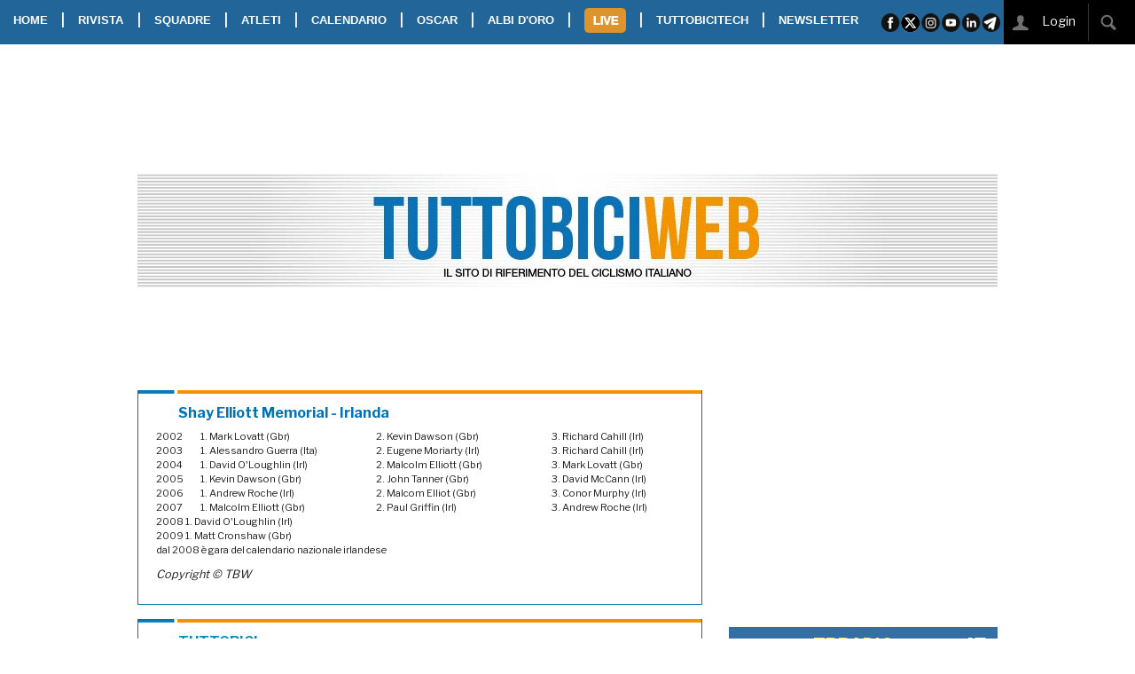

--- FILE ---
content_type: text/html; charset=UTF-8
request_url: https://www.tuttobiciweb.it/albi?id=301
body_size: 16132
content:
<!DOCTYPE html>
<html class="no-js" lang="it">
    <head>
        <meta charset="UTF-8" />
        <title>TUTTOBICIWEB.it</title>
<meta name="description" content="Leggi TUTTOBICIWEB, notizie, foto, video, squadre, atleti, tutto sul ciclismo, direttore Pier Augusto Stagi." />
<meta name="twitter:title" content="TUTTOBICIWEB.it - Il sito italiano di riferimento per il ciclismo agonistico e dilettantistico"/>
<meta property="og:title" content="TUTTOBICIWEB.it - Il sito italiano di riferimento per il ciclismo agonistico e dilettantistico"/>
<meta name="twitter:site" content="https://www.tuttobiciweb.it"/>
<meta property="og:url" content="https://www.tuttobiciweb.it"/>
<meta name="twitter:image" content="https://www.tuttobiciweb.it/bundles/tuttobici/images/logo.png" />
<meta property="og:image" content="https://www.tuttobiciweb.it/bundles/tuttobici/images/logo.png" />
<meta property="og:site_name" content="TUTTOBICIWEB"/>
<meta name="twitter:description" content="Leggi TUTTOBICIWEB, notizie, foto, video, squadre, atleti, tutto sul ciclismo, direttore Pier Augusto Stagi.">
<meta property="og:description" content="Leggi TUTTOBICIWEB, notizie, foto, video, squadre, atleti, tutto sul ciclismo, direttore Pier Augusto Stagi.">
        <meta http-equiv="x-ua-compatible" content="ie=edge">
        <meta name="viewport" content="width=device-width, initial-scale=1.0">
<link href="//cdnjs.cloudflare.com" rel="preconnect">
<link href="//d29we5puufwqgv.cloudfront.net" rel="preconnect">
<link href="//www.googletagmanager.com" rel="preconnect">
<link href="//connect.facebook.net" rel="preconnect" crossorigin>
        <link rel="stylesheet" href="/bundles/tuttobici/css/foundation/5.5.3/foundation.min.css"/>
        <link rel="stylesheet" href="/bundles/tuttobici/css/foundation/5.5.3/foundation-datepicker.min.css"/>
        <link rel="stylesheet" href="/bundles/tuttobici/css/foundation/5.5.3/normalize.css" />
        <link rel="stylesheet" type="text/css" href="//cdnjs.cloudflare.com/ajax/libs/foundicons/3.0.0/foundation-icons.min.css"/>
        <link rel="stylesheet" href="//cdnjs.cloudflare.com/ajax/libs/slick-carousel/1.8.1/slick.min.css" />
        <link rel="stylesheet" href="//cdnjs.cloudflare.com/ajax/libs/slick-carousel/1.8.1/slick-theme.min.css" />
        <link href="//fonts.googleapis.com/css?family=Libre+Franklin:400,700,800&display=swap" rel="stylesheet">
        <link href="https://fonts.googleapis.com/css2?family=PT+Sans+Narrow:wght@400;700&display=swap" rel="stylesheet">
        <link rel="stylesheet" href="/bundles/tuttobici/css/app.css?v=19" />
<link rel="apple-touch-icon" sizes="57x57" href="/bundles/tuttobici/images/favicon-tbw/apple-icon-57x57.png">
<link rel="apple-touch-icon" sizes="60x60" href="/bundles/tuttobici/images/favicon-tbw/apple-icon-60x60.png">
<link rel="apple-touch-icon" sizes="72x72" href="/bundles/tuttobici/images/favicon-tbw/apple-icon-72x72.png">
<link rel="apple-touch-icon" sizes="76x76" href="/bundles/tuttobici/images/favicon-tbw/apple-icon-76x76.png">
<link rel="apple-touch-icon" sizes="114x114" href="/bundles/tuttobici/images/favicon-tbw/apple-icon-114x114.png">
<link rel="apple-touch-icon" sizes="120x120" href="/bundles/tuttobici/images/favicon-tbw/apple-icon-120x120.png">
<link rel="apple-touch-icon" sizes="144x144" href="/bundles/tuttobici/images/favicon-tbw/apple-icon-144x144.png">
<link rel="apple-touch-icon" sizes="152x152" href="/bundles/tuttobici/images/favicon-tbw/apple-icon-152x152.png">
<link rel="apple-touch-icon" sizes="180x180" href="/bundles/tuttobici/images/favicon-tbw/apple-icon-180x180.png">
<link rel="icon" type="image/png" sizes="192x192"  href="/bundles/tuttobici/images/favicon-tbw/android-icon-192x192.png">
<link rel="icon" type="image/png" sizes="32x32" href="/bundles/tuttobici/images/favicon-tbw/favicon-32x32.png">
<link rel="icon" type="image/png" sizes="96x96" href="/bundles/tuttobici/images/favicon-tbw/favicon-96x96.png">
<link rel="icon" type="image/png" sizes="16x16" href="/bundles/tuttobici/images/favicon-tbw/favicon-16x16.png">
<link rel="manifest" href="/bundles/tuttobici/images/favicon-tbw/manifest.json">
<meta name="msapplication-TileColor" content="#ffffff">
<meta name="msapplication-TileImage" content="/bundles/tuttobici/images/favicon-tbw/ms-icon-144x144.png">
<meta name="theme-color" content="#ffffff">



<script src='https://cdn.adkaora.space/tuttobici/generic/prod/adk-init.js'></script>
<script type="text/javascript">
window["_iub"] = window["_iub"] || [];
_iub.csConfiguration = {
    siteId: 1681934, // Valore di "iubenda_siteId" nella mapping di adk-init-plain.js
    cookiePolicyId: 53265958, // Valore di "iubenda_coockie_policy_id" nel mapping di adk-init-plain.js
    banner: { // Unire le chiavi di configurazione "banner" qui presenti con quelle definite in modo custom all'interno di "iubendaBannerConfig" adk-init-plain.js
        "position": "top",
        "listPurposes": true,
        "explicitWithdrawal": true,
        "prependOnBody": true,
        "applyStyles": false,
        "acceptButtonDisplay": true,
        "customizeButtonDisplay": true,
        "closeButtonRejects": true,
        "acceptButtonColor": "#75D000",
        "acceptButtonCaptionColor": "#000000",
        "rejectButtonColor": "#000000",
        "rejectButtonCaptionColor": "#FFFFFF",
        "customizeButtonColor": "#000000",
        "customizeButtonCaptionColor": "#FFFFFF",
        "textColor": "#000000",
        "backgroundColor": "#FAFAFA",
        "fontSizeBody": "13px",
        "zIndex": 999999,
        "acceptButtonCaption": "Accetta e chiudi",
        "customizeButtonCaption": "Opzioni cookie",
        "cookiePolicyLinkCaption": "cookie policy",
        "rejectButtonDisplay": false,
        "closeButtonDisplay": true,
        "innerHtmlCloseBtn": "",
        "content": "Noi e terze parti selezionate utilizziamo cookie o tecnologie simili per finalità tecniche e, con il tuo consenso, anche per altre finalità come specificato nella %{cookie_policy_link}.<br>Per quanto riguarda la pubblicità, noi e %{vendor_list_link}, potremmo utilizzare dati di geolocalizzazione precisi e fare una scansione attiva delle caratteristiche del dispositivo ai fini dell'identificazione, al fine di archiviare e/o accedere a informazioni su un dispositivo e trattare dati personali come i tuoi dati di utilizzo, per le seguenti finalità: annunci e contenuti personalizzati, valutazione degli annunci e del contenuto, osservazioni del pubblico e sviluppo di prodotti.<br>Chiudendo questo banner tramite l'apposito comando 'continua senza accettare' continuerai la navigazione del sito in assenza di cookie o altri strumenti di tracciamento diversi da quelli tecnici.<br>Per selezionare in modo analitico soltanto alcune finalità, terze parti e cookie è possibile cliccare su 'Scopri di più e personalizza'.<br>Puoi liberamente prestare, rifiutare o revocare il tuo consenso, in qualsiasi momento, accedendo al %{advertising_preferences_link}."
    },
    // ---- Standard Configurations start
    lang: "it",
    enableTcf: true,
    logLevel: "error",
    enableCMP: true,
    consentOnScroll: false,
    consentOnScrollHorizontal: false,
    consentOnContinuedBrowsing: false,
    askConsentAtCookiePolicyUpdate: true,
    countryDetection: true,
    enableLgpd: true,
    enableUspr: true,
    enableFadp: true,
    invalidateConsentWithoutLog: true,
    isTCFConsentGlobal: false,
    lgpdAppliesGlobally: false,
    googleAdditionalConsentMode: true,
    invalidateConsentBefore: "2024-01-01",
    newConsentAtVendorListUpdate: 180,
    tcfPublisherCC: "IT",
    perPurposeConsent: true,
    tcfPurposes: {
        "2": "consent_only",
        "3": "consent_only",
        "4": "consent_only",
        "5": "consent_only",
        "6": "consent_only",
        "7": "consent_only",
        "8": "consent_only",
        "9": "consent_only",
        "10": "consent_only",
        "11": "consent_only"
    },
    // floatingPreferencesButtonDisplay: "bottom-right",
    whitelabel: false,
    preferenceCookie: {
        "expireAfter": 180
    },
    callback: {
        // Iubenda documentation's page: https://www.iubenda.com/it/help/623-come-configurare-la-cookie-solution-guida-avanzata
        "onConsentRead": function () {
        },
        "onPreferenceExpressed": function(preference) {
        },
        "onReady": function () {
        },
        "onError": function (message) {
        },
        "onStartupFailed": function (message) {
        },
        "onConsentRejected": function () {
        },
        "onFatalError": function (message) {
        }
    }
    // ---- Standard Configurations end
}
</script>

<!-- JS loading -->
<script type="text/javascript" src="https://cs.iubenda.com/sync/1951933.js"></script>
<script type="text/javascript" src="https://cdn.iubenda.com/cs/tcf/stub-v2.js"></script>
<script type="text/javascript" async charset="UTF-8" src="https://cdn.iubenda.com/cs//iubenda_cs.js"></script>

<script>
    popupttl=10;
    if (adk_device == "tablet_landscape" || adk_device == "tablet_portrait") {
       addCssInHead('body {margin-top:55px;');
    }
    function countdown() {
       $(".countdown").html("Chiusura in "+popupttl);
       popupttl-=1;
       if(popupttl<0) {
          $('.adpopup').foundation('reveal','close');
          popupttl=10;
       } else {
          setTimeout(countdown,1000);
       }
    }
</script>

<!-- Facebook Pixel Code -->
<script class="_iub_cs_activate-inline" type="text/plain">
!function(f,b,e,v,n,t,s)
{if(f.fbq)return;n=f.fbq=function(){n.callMethod?
n.callMethod.apply(n,arguments):n.queue.push(arguments)};
if(!f._fbq)f._fbq=n;n.push=n;n.loaded=!0;n.version='2.0';
n.queue=[];t=b.createElement(e);t.async=!0;
t.src=v;s=b.getElementsByTagName(e)[0];
s.parentNode.insertBefore(t,s)}(window, document,'script',
'https://connect.facebook.net/en_US/fbevents.js');
fbq('init', '465120248198435');
fbq('track', 'PageView');
</script>
<noscript><img height="1" width="1" style="display:none" src="https://www.facebook.com/tr?id=465120248198435&ev=PageView&noscript=1" /></noscript>
<!-- End Facebook Pixel Code -->
    </head>
    <body style="height:100%;">
<script class="_iub_cs_activate-inline" type="text/plain">
  window.fbAsyncInit = function() {
    FB.init({
      appId            : '1867872433313426',
      autoLogAppEvents : true,
      xfbml            : true,
      version          : 'v4.0'
    });
  };
</script>
<script async defer src="//connect.facebook.net/it_IT/sdk.js" class="_iub_cs_activate" type="text/plain"></script>

<!-- Global site tag (gtag.js) - Google Analytics -->
<script async src="https://www.googletagmanager.com/gtag/js?id=G-CY6XZL7P5J"></script>
<script>
  window.dataLayer = window.dataLayer || [];
  function gtag(){dataLayer.push(arguments);}
  gtag('js', new Date());
</script>

<script class="_iub_cs_activate-inline" type="text/plain">
  gtag('config', 'UA-223540-9', { 'anonymize_ip': true });
</script>
<script>
  gtag('config', 'G-CY6XZL7P5J');
</script>


<!-- takeover -->
<div style="position:fixed; top:44px; width: 1600px; left: 50%; margin-left: -800px;" class="show-for-large-up">
    <div id='ad-desktop-takeover-int' style='height:1200px; width:1600px;'>
    </div>
</div>
<!-- -->

<!-- popup -->
<div id="popup" class="adpopup reveal-modal show-for-medium-up text-center" data-options="animation:false; root_element: body;" data-reveal aria-hidden="true" role="dialog" style="position: fixed; width:400px; height:400px">
   <div class="countdown"></div>
   <div id="ad-popup-int" style="width:400px; height:400px;">
   </div>
   <a class="close-reveal-modal" aria-label="Chiudi"><img width="41" height="41" src="/bundles/tuttobici/images/closead.png"></a>
</div>
<!-- -->
<!-- friendly name: adk_interstitial-->
<div class="adk-slot interstitial"> <div id="adk_interstitial0"></div> <div id="adk_interstitial"></div> </div>

<div class="stickyontop">
  <nav class="top-bar" data-topbar role="navigation" data-options="back_text: <<">
    <ul class="title-area">
      <li class="toggle-topbar"><a href="#"><span><img class="show-for-small-only" width="140" height="120" id="burger-icon" src="/bundles/tuttobici/images/burger.png"></span></a></li>
      <li class="name" style="background-color:#ffffff"><a href="/"><img class="show-for-small-only" style="padding-left:10px; height:40px" width="236" height="40"src="/bundles/tuttobici/images/tbmobilelogo.jpg"></a></li>
    </ul>
    <section class="top-bar-section">
      <ul class="left">
        <li><a href="/">HOME</a></li>
        <li class="show-for-medium-up">|</li>
        <li class="divider show-for-small-only"></li>
        <li class="has-dropdown"><a href="#">RIVISTA</a>
           <ul class="dropdown">
              <li><a href="/digitaledition">EDIZIONE DIGITALE</a>
              <li><a href="/magazines">ARCHIVIO RIVISTA</a></li>
           </ul>
        </li>
        <li class="show-for-medium-up">|</li>
        <li class="divider show-for-small-only"></li>
        <li><a href="/teams">SQUADRE</a></li>
        <li class="show-for-medium-up">|</li>
        <li class="divider show-for-small-only"></li>
        <li><a href="/athletes">ATLETI</a></li>
        <li class="show-for-medium-up">|</li>
        <li class="divider show-for-small-only"></li>
        <li><a href="/calendar/2026">CALENDARIO</a></li>
        <li class="show-for-medium-up">|</li>
        <li class="divider show-for-small-only"></li>
        <li><a href="/oscar/2026">OSCAR</a></li>
        <li class="show-for-medium-up">|</li>
        <li class="divider show-for-small-only"></li>
        <li><a href="/albi">ALBI D'ORO</a></li>
        <li class="show-for-medium-up">|</li>
        <li class="divider show-for-small-only"></li>
        <li class="has-dropdown"><a class="livebot" id="livebot" href="#"><img width="47" height="28" style="margin-bottom:2px" src="/bundles/tuttobici/images/livebot.png" /></a>
          <ul class="dropdown" id="livemenu">
          </ul>
        </li>
        <li class="show-for-medium-up">|</li>
        <li class="divider show-for-small-only"></li>
        <li><a href="https://www.tuttobicitech.it/" class="tbtechbot">TUTTOBICITECH</a></li>
        <li class="show-for-medium-up">|</li>
        <li class="divider show-for-small-only"></li>
        <li><a href="/newsletter">NEWSLETTER</a></li>
      </ul>
      <ul class="right show-for-large-up">
        <li><img src="/bundles/tuttobici/images/sharebar.png" width="137" height="50" usemap="#sharebar"></li>
        <li>&nbsp;</li>
        <li class="noeffect"><div style="position:relative; background-color: black;"><span id="loggedstatus"><a href="/signin"><img width="40" height="50" src="/bundles/tuttobici/images/loginico.jpg">&nbsp;&nbsp;&nbsp;&nbsp;&nbsp;&nbsp;&nbsp;&nbsp;&nbsp;&nbsp;&nbsp;&nbsp;</a></span><div style="position:absolute; right:47px; top:1px;" class="hide" id="searchbox"><input type="text" id="searchstr"></div><img width="58" height="50" src="/bundles/tuttobici/images/searchico.jpg" id="searchbot">&nbsp;&nbsp;&nbsp;</div></li>
      </ul>
    </section>
  </nav>
</div>
<div id="takeoverspacer" class="show-for-large-up"></div>
       <div class="row collapse show-for-medium-only show-for-portrait" id="divpushbar">
          <div class="columns">
            <div id='ad-tablet-pushbar-int' style='text-align:center; width:100%;'>
            </div>
          </div>
       </div>
       <div class="row show-for-medium-up" id="divtestata" style="background-image: url(/bundles/tuttobici/images/testata.jpg)">
          <div class="show-for-large-up show-for-landscape medium-3 columns text-center manchette">
            <div id='ad-manchette-sx-int' style='text-align:center; height:90px; width:100%;'>
            </div>
          </div>

          <a href="/">
          <div class="medium-6 columns"><br><br><br><br><br></div>
          </a>
          <div class="show-for-large-up show-for-landscape medium-3 columns text-center manchette">
<div id='ad-manchette-dx-int' style='text-align:center; height:90px; width:100%;'>
</div>
          </div>
       </div>
       <div class="row" id="divpushdown" style="padding-top:5px">
          <div class="columns">
<div id="av-pushdown-wrapper"></div>
<div id="adk_init_pushdown" style="display: none"></div>
          </div>
       </div>
       <div class="row show-for-large-up" id="divleaderboard">
          <div class="columns">
<div id='ad-leaderboard970x90int' style='text-align:center; height:90px; width:970px;'>
</div>
          </div>
       </div>

       <div class="row" id="rightdiv">
          <div class="show-for-large-up padding-top-1"></div>
          <div class="columns small-12" id="divbomb">
                     </div>
          <div class="columns small-12 medium-8" id="divcontent">

       <div class="row show-for-small-only" id="divmobilepushbar">
          <div class="columns">
<div id='ad-mobile-pushbar-int' style='text-align:center; width:100%;'>
</div>
          </div>
       </div>

           <div class="row">
  <div class="columns medium-12">
    <div class="tbbox">
      <div class="boxtitle">Shay Elliott Memorial - Irlanda</div>
      <div class="row">
        <div class="columns medium-12">
          <div class="toptext">
            <div class="row collapse"><div class="column medium-1 albolist">2002</div><div class="column medium-4 albolist">1. Mark Lovatt (Gbr)</div><div class="column medium-4 albolist">2. Kevin Dawson (Gbr)</div><div class="column medium-3 albolist">3. Richard Cahill (Irl)</div></div>
<div class="row collapse"><div class="column medium-1 albolist">2003</div><div class="column medium-4 albolist">1. Alessandro Guerra (Ita)</div><div class="column medium-4 albolist">2. Eugene Moriarty (Irl)</div><div class="column medium-3 albolist">3. Richard Cahill (Irl)</div></div>
<div class="row collapse"><div class="column medium-1 albolist">2004</div><div class="column medium-4 albolist">1. David O'Loughlin (Irl)</div><div class="column medium-4 albolist">2. Malcolm Elliott (Gbr)</div><div class="column medium-3 albolist">3. Mark Lovatt (Gbr)</div></div>
<div class="row collapse"><div class="column medium-1 albolist">2005</div><div class="column medium-4 albolist">1. Kevin Dawson (Gbr)</div><div class="column medium-4 albolist">2. John Tanner (Gbr)</div><div class="column medium-3 albolist">3. David McCann (Irl)</div></div>
<div class="row collapse"><div class="column medium-1 albolist">2006</div><div class="column medium-4 albolist">1. Andrew Roche (Irl)</div><div class="column medium-4 albolist">2. Malcom Elliot (Gbr)</div><div class="column medium-3 albolist">3. Conor Murphy (Irl)</div></div>
<div class="row collapse"><div class="column medium-1 albolist">2007</div><div class="column medium-4 albolist">1. Malcolm Elliott (Gbr)</div><div class="column medium-4 albolist">2. Paul Griffin (Irl)</div><div class="column medium-3 albolist">3. Andrew Roche (Irl)</div></div>
<div class="row collapse"><div class="column medium-12 albolist">2008	1. David O'Loughlin (Irl)</div></div>
<div class="row collapse"><div class="column medium-12 albolist">2009	1. Matt Cronshaw (Gbr)</div></div>
<div class="row collapse"><div class="column medium-12 albolist">dal 2008	 è gara del calendario nazionale irlandese</div></div>

            <div class="articlecopy">Copyright &copy TBW</div>
          </div>
        </div>
      </div>
    </div>
  </div>
</div>
            <div class="row show-for-small-only hide podcastplayervisibilty">
              <div class="columns small-12">
                <div class="row">
                  <div class="columns medium-12">
                    <div id="podcastplayer-mobile" style="margin-top:10px; margin-bottom: 20px; background-color:#346ea3; height:100px; position: relative;">
                      <img src="/bundles/tuttobici/images/microfono.png" style="position: absolute; top: 15px; left:15px; width: 65px;" />
                      <div class="controls" style="position: absolute; top:35px; left:95px;">
                        <a class="fi-play playpausebutton" style="color: #ffffff; font-size:45px;"></a><span id="loadingspin-mobile"></span>
                      </div>
                      <div class="puntata" style="position: absolute; top:5px; left:95px; font-size:11px; color: #ffffff;">
                        <span class="podcast_tbradio">TBRADIO</span> <span class="podcast_date"></span>
                      </div>
                      <div style="position: absolute; top:30px; left:95px; font-size:16px; color: #ffffff;">
                        <div class="marquee" style="width:190px; height:24px"><p class="podcast_title"></p></div>
                      </div>
                      <div class="list" style="position: absolute; top:0px; right:20px;">
                        <a class="fi-list-thumbnails" href="/podcast_list" style="color: #ffffff; font-size:30px;"></a>
                      </div>
                      <div style="position: absolute; top:56px; left:135px;">
                        <progress class="podcast_progress" max="100" value="0"></progress>
                        <span class="handle"></span>
                      </div>
                      <div style="position: absolute; top:56px; left:135px;">
                        <progress class="podcast_progress_loading" max="100" value="0"></progress>
                      </div>
                      <div class="podcast_current_time" style="position: absolute; top:75px; left:127px; font-size:12px; font-weight: bold; color: #ffffff;">
                        00:00
                      </div>
                      <div class="podcast_total_time" style="position: absolute; top:75px; left:260px; font-size:12px; font-weight: bold; color: #ffffff;">
                        00:00
                      </div>
                    </div>
                  </div>
                </div>
              </div>
            </div>

<div class="row">
  <div class="columns medium-12">
    <div class="row">
  <div class="columns medium-12">
    <div class="tbbox" data-equalizer-watch>
      <div class="boxtitle"><a href="/articles/category/TUTTOBICI">TUTTOBICI</a></div>
      <div class="row collapse">
        <div class="columns medium-6">
          <div class="text-center">
          <a href="/article/2026/01/17/1768485709/ciclismo-antidoping-salute-atleti-doping"><img class="tbboximg-full lazyload" width="317" height="192" data-src="/article/1768485709/photo-small2.jpg" /></a>
          </div>
        </div>
        <div class="columns medium-6">
          <div class="boxarticletitle"><a href="/article/2026/01/17/1768485709/ciclismo-antidoping-salute-atleti-doping" class="articletitle">QUESTIONE DI ABUSO</a></div>
          <div class="boxarticletext">
            Il ciclismo come cavia, nel senso che per anni è stato - fin dagli anni Sessanta quando i controlli antidoping sono nati - studiato e indagato, inseguito e perseguito, alla fine anche dilaniato, spesso ingiustamente, se non altro perché non...
          </div>
        </div>
      </div>
      <br>
      <br>
      <div class="sharebox"><ul class="socialbuttons show-for-medium-up">
<li><img width="16" height="16" src="/bundles/tuttobici/images/comments_c16.png">&nbsp;4
<li>&nbsp;|&nbsp;
<li><a target="_blank" href="https://www.facebook.com/sharer/sharer.php?u=https://www.tuttobiciweb.it/article/2026/01/17/1768485709/ciclismo-antidoping-salute-atleti-doping"><img width="16" height="16" src="/bundles/tuttobici/images/facebook_icon_c16.png"></a></li>
<li><a href="whatsapp://send?text=https://www.tuttobiciweb.it/article/2026/01/17/1768485709/ciclismo-antidoping-salute-atleti-doping" data-action="share/whatsapp/share"><img width="16" height="16" src="/bundles/tuttobici/images/whatsapp_icon_c16.png"></a></li>
<li><a target="_blank" href="https://twitter.com/intent/tweet?url=https://www.tuttobiciweb.it/article/2026/01/17/1768485709/ciclismo-antidoping-salute-atleti-doping"><img width="16" height="16" src="/bundles/tuttobici/images/twitter_icon_c16.png"></a></li>
<li><a href="https://www.linkedin.com/shareArticle?mini=true&url=https://www.tuttobiciweb.it/article/2026/01/17/1768485709/ciclismo-antidoping-salute-atleti-doping"><img width="16" height="16" src="/bundles/tuttobici/images/linkedin_icon_c16.png"></a></li>
<li><a href="mailto:?subject=TUTTOBICIWEB.it%20-%20QUESTIONE DI ABUSO&amp;body=https://www.tuttobiciweb.it/article/2026/01/17/1768485709/ciclismo-antidoping-salute-atleti-doping"><img width="16" height="16" src="/bundles/tuttobici/images/email_icon_c16.png"></a></li>
</ul>
<ul class="socialbuttons show-for-small-only">
<li><img width="32" height="32" src="/bundles/tuttobici/images/comments_c32.png">&nbsp;4
<li>&nbsp;|&nbsp;
<li><a target="_blank" href="https://www.facebook.com/sharer/sharer.php?u=https://www.tuttobiciweb.it/article/2026/01/17/1768485709/ciclismo-antidoping-salute-atleti-doping"><img width="32" height="32" src="/bundles/tuttobici/images/facebook_icon_c32.png"></a></li>
<li><a href="whatsapp://send?text=https://www.tuttobiciweb.it/article/2026/01/17/1768485709/ciclismo-antidoping-salute-atleti-doping" data-action="share/whatsapp/share"><img width="32" height="32" src="/bundles/tuttobici/images/whatsapp_icon_c32.png"></a></li>
<li><a target="_blank" href="https://twitter.com/intent/tweet?url=https://www.tuttobiciweb.it/article/2026/01/17/1768485709/ciclismo-antidoping-salute-atleti-doping"><img width="32" height="32" src="/bundles/tuttobici/images/twitter_icon_c32.png"></a></li>
<li><a href="https://www.linkedin.com/shareArticle?mini=true&url=https://www.tuttobiciweb.it/article/2026/01/17/1768485709/ciclismo-antidoping-salute-atleti-doping"><img width="32" height="32" src="/bundles/tuttobici/images/linkedin_icon_c32.png"></a></li>
<li><a href="mailto:?subject=TUTTOBICIWEB.it%20-%20QUESTIONE DI ABUSO&amp;body=https://www.tuttobiciweb.it/article/2026/01/17/1768485709/ciclismo-antidoping-salute-atleti-doping"><img width="32" height="32" src="/bundles/tuttobici/images/email_icon_c32.png"></a></li>
</ul>
</div>
    </div>
  </div>
</div>

  </div>
</div>
<div class="row">
  <div class="columns medium-12">
    <div id='ad-mboxint-1' style='text-align:center; width:100%;'>
    </div>
  </div>
</div>
<div class="row">
  <div class="columns medium-12">
    <div class="row">
  <div class="columns medium-12">
    <div class="tbbox" data-equalizer-watch>
      <div class="boxtitle"><a href="/articles/category/PROFESSIONISTI">PROFESSIONISTI</a></div>
      <div class="row collapse">
        <div class="columns medium-6">
          <div class="text-center">
          <a href="/article/2026/01/17/1768581420/ciclismo-alula-tour-arabia-saudita-sport-internazionale-uci-proseries"><img class="tbboximg-full lazyload" width="317" height="192" data-src="/article/1768581420/photo-small2.jpg" /></a>
          </div>
        </div>
        <div class="columns medium-6">
          <div class="boxarticletitle"><a href="/article/2026/01/17/1768581420/ciclismo-alula-tour-arabia-saudita-sport-internazionale-uci-proseries" class="articletitle">ALULA TOUR, UN VIAGGIO TRA I GIOIELLI DEL DESERTO. GALLERY</a></div>
          <div class="boxarticletext">
            In occasione della sesta edizione dell&#039;AlUla Tour, che si svolgerà dal 27 al 31 gennaio in Arabia Saudita, la regione di AlUla si prepara ancora una volta a diventare il palcoscenico di uno spettacolo sportivo e naturale eccezionale. Distribuita su...
          </div>
        </div>
      </div>
      <br>
      <br>
      <div class="sharebox"><ul class="socialbuttons show-for-medium-up">
<li><a target="_blank" href="https://www.facebook.com/sharer/sharer.php?u=https://www.tuttobiciweb.it/article/2026/01/17/1768581420/ciclismo-alula-tour-arabia-saudita-sport-internazionale-uci-proseries"><img width="16" height="16" src="/bundles/tuttobici/images/facebook_icon_c16.png"></a></li>
<li><a href="whatsapp://send?text=https://www.tuttobiciweb.it/article/2026/01/17/1768581420/ciclismo-alula-tour-arabia-saudita-sport-internazionale-uci-proseries" data-action="share/whatsapp/share"><img width="16" height="16" src="/bundles/tuttobici/images/whatsapp_icon_c16.png"></a></li>
<li><a target="_blank" href="https://twitter.com/intent/tweet?url=https://www.tuttobiciweb.it/article/2026/01/17/1768581420/ciclismo-alula-tour-arabia-saudita-sport-internazionale-uci-proseries"><img width="16" height="16" src="/bundles/tuttobici/images/twitter_icon_c16.png"></a></li>
<li><a href="https://www.linkedin.com/shareArticle?mini=true&url=https://www.tuttobiciweb.it/article/2026/01/17/1768581420/ciclismo-alula-tour-arabia-saudita-sport-internazionale-uci-proseries"><img width="16" height="16" src="/bundles/tuttobici/images/linkedin_icon_c16.png"></a></li>
<li><a href="mailto:?subject=TUTTOBICIWEB.it%20-%20ALULA TOUR, UN VIAGGIO TRA I GIOIELLI DEL DESERTO. GALLERY&amp;body=https://www.tuttobiciweb.it/article/2026/01/17/1768581420/ciclismo-alula-tour-arabia-saudita-sport-internazionale-uci-proseries"><img width="16" height="16" src="/bundles/tuttobici/images/email_icon_c16.png"></a></li>
</ul>
<ul class="socialbuttons show-for-small-only">
<li><a target="_blank" href="https://www.facebook.com/sharer/sharer.php?u=https://www.tuttobiciweb.it/article/2026/01/17/1768581420/ciclismo-alula-tour-arabia-saudita-sport-internazionale-uci-proseries"><img width="32" height="32" src="/bundles/tuttobici/images/facebook_icon_c32.png"></a></li>
<li><a href="whatsapp://send?text=https://www.tuttobiciweb.it/article/2026/01/17/1768581420/ciclismo-alula-tour-arabia-saudita-sport-internazionale-uci-proseries" data-action="share/whatsapp/share"><img width="32" height="32" src="/bundles/tuttobici/images/whatsapp_icon_c32.png"></a></li>
<li><a target="_blank" href="https://twitter.com/intent/tweet?url=https://www.tuttobiciweb.it/article/2026/01/17/1768581420/ciclismo-alula-tour-arabia-saudita-sport-internazionale-uci-proseries"><img width="32" height="32" src="/bundles/tuttobici/images/twitter_icon_c32.png"></a></li>
<li><a href="https://www.linkedin.com/shareArticle?mini=true&url=https://www.tuttobiciweb.it/article/2026/01/17/1768581420/ciclismo-alula-tour-arabia-saudita-sport-internazionale-uci-proseries"><img width="32" height="32" src="/bundles/tuttobici/images/linkedin_icon_c32.png"></a></li>
<li><a href="mailto:?subject=TUTTOBICIWEB.it%20-%20ALULA TOUR, UN VIAGGIO TRA I GIOIELLI DEL DESERTO. GALLERY&amp;body=https://www.tuttobiciweb.it/article/2026/01/17/1768581420/ciclismo-alula-tour-arabia-saudita-sport-internazionale-uci-proseries"><img width="32" height="32" src="/bundles/tuttobici/images/email_icon_c32.png"></a></li>
</ul>
</div>
    </div>
  </div>
</div>

  </div>
</div>
<div class="row">
  <div class="columns medium-12">
    <div id='ad-mboxint-2' style='text-align:center; width:100%;' class="show-for-small-only">
    </div>
  </div>
</div>
<div class="row">
  <div class="columns medium-12">
    <div class="row">
  <div class="columns medium-12">
    <div class="tbbox" data-equalizer-watch>
      <div class="boxtitle"><a href="/articles/category/PROFESSIONISTI">PROFESSIONISTI</a></div>
      <div class="row collapse">
        <div class="columns medium-6">
          <div class="text-center">
          <a href="/article/2026/01/17/1768601998/ciclismo-tour-de-france-visma-lease-a-bike"><img class="tbboximg-full lazyload" width="317" height="192" data-src="/article/1768601998/photo-small2.jpg" /></a>
          </div>
        </div>
        <div class="columns medium-6">
          <div class="boxarticletitle"><a href="/article/2026/01/17/1768601998/ciclismo-tour-de-france-visma-lease-a-bike" class="articletitle">CAMPENAERTS. «BASTA AMBIZIONI PERSONALI, VOGLIO VINCERE GIRO E TOUR CON LA SQUADRA»</a></div>
          <div class="boxarticletext">
            Victor Campenaerts non è mai stato un corridore noioso, né in bici né nel tempo libero da dividere con i compagni della Visma-Lease a Bike. Belga, 34 anni, già primatista dell&#039;ora, è stato un formidabile cronoman (due volte campione europeo)...
          </div>
        </div>
      </div>
      <br>
      <br>
      <div class="sharebox"><ul class="socialbuttons show-for-medium-up">
<li><img width="16" height="16" src="/bundles/tuttobici/images/comments_c16.png">&nbsp;1
<li>&nbsp;|&nbsp;
<li><a target="_blank" href="https://www.facebook.com/sharer/sharer.php?u=https://www.tuttobiciweb.it/article/2026/01/17/1768601998/ciclismo-tour-de-france-visma-lease-a-bike"><img width="16" height="16" src="/bundles/tuttobici/images/facebook_icon_c16.png"></a></li>
<li><a href="whatsapp://send?text=https://www.tuttobiciweb.it/article/2026/01/17/1768601998/ciclismo-tour-de-france-visma-lease-a-bike" data-action="share/whatsapp/share"><img width="16" height="16" src="/bundles/tuttobici/images/whatsapp_icon_c16.png"></a></li>
<li><a target="_blank" href="https://twitter.com/intent/tweet?url=https://www.tuttobiciweb.it/article/2026/01/17/1768601998/ciclismo-tour-de-france-visma-lease-a-bike"><img width="16" height="16" src="/bundles/tuttobici/images/twitter_icon_c16.png"></a></li>
<li><a href="https://www.linkedin.com/shareArticle?mini=true&url=https://www.tuttobiciweb.it/article/2026/01/17/1768601998/ciclismo-tour-de-france-visma-lease-a-bike"><img width="16" height="16" src="/bundles/tuttobici/images/linkedin_icon_c16.png"></a></li>
<li><a href="mailto:?subject=TUTTOBICIWEB.it%20-%20CAMPENAERTS. «BASTA AMBIZIONI PERSONALI, VOGLIO VINCERE GIRO E TOUR CON LA SQUADRA»&amp;body=https://www.tuttobiciweb.it/article/2026/01/17/1768601998/ciclismo-tour-de-france-visma-lease-a-bike"><img width="16" height="16" src="/bundles/tuttobici/images/email_icon_c16.png"></a></li>
</ul>
<ul class="socialbuttons show-for-small-only">
<li><img width="32" height="32" src="/bundles/tuttobici/images/comments_c32.png">&nbsp;1
<li>&nbsp;|&nbsp;
<li><a target="_blank" href="https://www.facebook.com/sharer/sharer.php?u=https://www.tuttobiciweb.it/article/2026/01/17/1768601998/ciclismo-tour-de-france-visma-lease-a-bike"><img width="32" height="32" src="/bundles/tuttobici/images/facebook_icon_c32.png"></a></li>
<li><a href="whatsapp://send?text=https://www.tuttobiciweb.it/article/2026/01/17/1768601998/ciclismo-tour-de-france-visma-lease-a-bike" data-action="share/whatsapp/share"><img width="32" height="32" src="/bundles/tuttobici/images/whatsapp_icon_c32.png"></a></li>
<li><a target="_blank" href="https://twitter.com/intent/tweet?url=https://www.tuttobiciweb.it/article/2026/01/17/1768601998/ciclismo-tour-de-france-visma-lease-a-bike"><img width="32" height="32" src="/bundles/tuttobici/images/twitter_icon_c32.png"></a></li>
<li><a href="https://www.linkedin.com/shareArticle?mini=true&url=https://www.tuttobiciweb.it/article/2026/01/17/1768601998/ciclismo-tour-de-france-visma-lease-a-bike"><img width="32" height="32" src="/bundles/tuttobici/images/linkedin_icon_c32.png"></a></li>
<li><a href="mailto:?subject=TUTTOBICIWEB.it%20-%20CAMPENAERTS. «BASTA AMBIZIONI PERSONALI, VOGLIO VINCERE GIRO E TOUR CON LA SQUADRA»&amp;body=https://www.tuttobiciweb.it/article/2026/01/17/1768601998/ciclismo-tour-de-france-visma-lease-a-bike"><img width="32" height="32" src="/bundles/tuttobici/images/email_icon_c32.png"></a></li>
</ul>
</div>
    </div>
  </div>
</div>

  </div>
</div>
<div class="row">
  <div class="columns medium-12">
    <div class="row">
  <div class="columns medium-12">
    <div class="tbbox" data-equalizer-watch>
      <div class="boxtitle"><a href="/articles/category/NEWS">NEWS</a></div>
      <div class="row collapse">
        <div class="columns medium-6">
          <div class="text-center">
          <a href="/article/2026/01/17/1768588120/decathlon-cma-cgm-programma-2026"><img class="tbboximg-full lazyload" width="317" height="192" data-src="/article/1768588120/photo-small2.jpg" /></a>
          </div>
        </div>
        <div class="columns medium-6">
          <div class="boxarticletitle"><a href="/article/2026/01/17/1768588120/decathlon-cma-cgm-programma-2026" class="articletitle">DECATHLON CMA CGM, SVELATO IL PROGRAMMA INIZIALE DI (QUASI) TUTTO L’ORGANICO</a></div>
          <div class="boxarticletext">
             Contrariamente a quanto avviene nella maggior parte dei casi in queste circostanze, la Decathlon CMA CGM ha approfittato del suo media day per rivelare non solo le prime corse dei principali uomini del suo roster ma anche quelle di...
          </div>
        </div>
      </div>
      <br>
      <br>
      <div class="sharebox"><ul class="socialbuttons show-for-medium-up">
<li><a target="_blank" href="https://www.facebook.com/sharer/sharer.php?u=https://www.tuttobiciweb.it/article/2026/01/17/1768588120/decathlon-cma-cgm-programma-2026"><img width="16" height="16" src="/bundles/tuttobici/images/facebook_icon_c16.png"></a></li>
<li><a href="whatsapp://send?text=https://www.tuttobiciweb.it/article/2026/01/17/1768588120/decathlon-cma-cgm-programma-2026" data-action="share/whatsapp/share"><img width="16" height="16" src="/bundles/tuttobici/images/whatsapp_icon_c16.png"></a></li>
<li><a target="_blank" href="https://twitter.com/intent/tweet?url=https://www.tuttobiciweb.it/article/2026/01/17/1768588120/decathlon-cma-cgm-programma-2026"><img width="16" height="16" src="/bundles/tuttobici/images/twitter_icon_c16.png"></a></li>
<li><a href="https://www.linkedin.com/shareArticle?mini=true&url=https://www.tuttobiciweb.it/article/2026/01/17/1768588120/decathlon-cma-cgm-programma-2026"><img width="16" height="16" src="/bundles/tuttobici/images/linkedin_icon_c16.png"></a></li>
<li><a href="mailto:?subject=TUTTOBICIWEB.it%20-%20DECATHLON CMA CGM, SVELATO IL PROGRAMMA INIZIALE DI (QUASI) TUTTO L’ORGANICO&amp;body=https://www.tuttobiciweb.it/article/2026/01/17/1768588120/decathlon-cma-cgm-programma-2026"><img width="16" height="16" src="/bundles/tuttobici/images/email_icon_c16.png"></a></li>
</ul>
<ul class="socialbuttons show-for-small-only">
<li><a target="_blank" href="https://www.facebook.com/sharer/sharer.php?u=https://www.tuttobiciweb.it/article/2026/01/17/1768588120/decathlon-cma-cgm-programma-2026"><img width="32" height="32" src="/bundles/tuttobici/images/facebook_icon_c32.png"></a></li>
<li><a href="whatsapp://send?text=https://www.tuttobiciweb.it/article/2026/01/17/1768588120/decathlon-cma-cgm-programma-2026" data-action="share/whatsapp/share"><img width="32" height="32" src="/bundles/tuttobici/images/whatsapp_icon_c32.png"></a></li>
<li><a target="_blank" href="https://twitter.com/intent/tweet?url=https://www.tuttobiciweb.it/article/2026/01/17/1768588120/decathlon-cma-cgm-programma-2026"><img width="32" height="32" src="/bundles/tuttobici/images/twitter_icon_c32.png"></a></li>
<li><a href="https://www.linkedin.com/shareArticle?mini=true&url=https://www.tuttobiciweb.it/article/2026/01/17/1768588120/decathlon-cma-cgm-programma-2026"><img width="32" height="32" src="/bundles/tuttobici/images/linkedin_icon_c32.png"></a></li>
<li><a href="mailto:?subject=TUTTOBICIWEB.it%20-%20DECATHLON CMA CGM, SVELATO IL PROGRAMMA INIZIALE DI (QUASI) TUTTO L’ORGANICO&amp;body=https://www.tuttobiciweb.it/article/2026/01/17/1768588120/decathlon-cma-cgm-programma-2026"><img width="32" height="32" src="/bundles/tuttobici/images/email_icon_c32.png"></a></li>
</ul>
</div>
    </div>
  </div>
</div>

  </div>
</div>
<div class="row">
  <div class="columns medium-12">
    <div class="row">
  <div class="columns medium-12">
    <div class="tbbox" data-equalizer-watch>
      <div class="boxtitle"><a href="/articles/category/EVENTI">EVENTI</a></div>
      <div class="row collapse">
        <div class="columns medium-6">
          <div class="text-center">
          <a href="/article/2026/01/17/1768582011/ciclismo-educazione-sport-giovani-sostenibilita"><img class="tbboximg-full lazyload" width="317" height="192" data-src="/article/1768582011/photo-small2.jpg" /></a>
          </div>
        </div>
        <div class="columns medium-6">
          <div class="boxarticletitle"><a href="/article/2026/01/17/1768582011/ciclismo-educazione-sport-giovani-sostenibilita" class="articletitle">CYCLING SPORT PROMOTION. UN ANNO DI PROGETTI PER I GIOVANI ATTORNO AL TROFEO BINDA - COMUNE DI CITTIGLIO</a></div>
          <div class="boxarticletext">
            Non solo una grande classica del ciclismo femminile internazionale ma un progetto educativo, sociale e culturale che attraversa un intero territorio e coinvolge centinaia di giovani. Nel 2026, infatti, la Cycling Sport Promotion affianca al 27° Trofeo Alfredo Binda – Comune...
          </div>
        </div>
      </div>
      <br>
      <br>
      <div class="sharebox"><ul class="socialbuttons show-for-medium-up">
<li><a target="_blank" href="https://www.facebook.com/sharer/sharer.php?u=https://www.tuttobiciweb.it/article/2026/01/17/1768582011/ciclismo-educazione-sport-giovani-sostenibilita"><img width="16" height="16" src="/bundles/tuttobici/images/facebook_icon_c16.png"></a></li>
<li><a href="whatsapp://send?text=https://www.tuttobiciweb.it/article/2026/01/17/1768582011/ciclismo-educazione-sport-giovani-sostenibilita" data-action="share/whatsapp/share"><img width="16" height="16" src="/bundles/tuttobici/images/whatsapp_icon_c16.png"></a></li>
<li><a target="_blank" href="https://twitter.com/intent/tweet?url=https://www.tuttobiciweb.it/article/2026/01/17/1768582011/ciclismo-educazione-sport-giovani-sostenibilita"><img width="16" height="16" src="/bundles/tuttobici/images/twitter_icon_c16.png"></a></li>
<li><a href="https://www.linkedin.com/shareArticle?mini=true&url=https://www.tuttobiciweb.it/article/2026/01/17/1768582011/ciclismo-educazione-sport-giovani-sostenibilita"><img width="16" height="16" src="/bundles/tuttobici/images/linkedin_icon_c16.png"></a></li>
<li><a href="mailto:?subject=TUTTOBICIWEB.it%20-%20CYCLING SPORT PROMOTION. UN ANNO DI PROGETTI PER I GIOVANI ATTORNO AL TROFEO BINDA - COMUNE DI CITTIGLIO&amp;body=https://www.tuttobiciweb.it/article/2026/01/17/1768582011/ciclismo-educazione-sport-giovani-sostenibilita"><img width="16" height="16" src="/bundles/tuttobici/images/email_icon_c16.png"></a></li>
</ul>
<ul class="socialbuttons show-for-small-only">
<li><a target="_blank" href="https://www.facebook.com/sharer/sharer.php?u=https://www.tuttobiciweb.it/article/2026/01/17/1768582011/ciclismo-educazione-sport-giovani-sostenibilita"><img width="32" height="32" src="/bundles/tuttobici/images/facebook_icon_c32.png"></a></li>
<li><a href="whatsapp://send?text=https://www.tuttobiciweb.it/article/2026/01/17/1768582011/ciclismo-educazione-sport-giovani-sostenibilita" data-action="share/whatsapp/share"><img width="32" height="32" src="/bundles/tuttobici/images/whatsapp_icon_c32.png"></a></li>
<li><a target="_blank" href="https://twitter.com/intent/tweet?url=https://www.tuttobiciweb.it/article/2026/01/17/1768582011/ciclismo-educazione-sport-giovani-sostenibilita"><img width="32" height="32" src="/bundles/tuttobici/images/twitter_icon_c32.png"></a></li>
<li><a href="https://www.linkedin.com/shareArticle?mini=true&url=https://www.tuttobiciweb.it/article/2026/01/17/1768582011/ciclismo-educazione-sport-giovani-sostenibilita"><img width="32" height="32" src="/bundles/tuttobici/images/linkedin_icon_c32.png"></a></li>
<li><a href="mailto:?subject=TUTTOBICIWEB.it%20-%20CYCLING SPORT PROMOTION. UN ANNO DI PROGETTI PER I GIOVANI ATTORNO AL TROFEO BINDA - COMUNE DI CITTIGLIO&amp;body=https://www.tuttobiciweb.it/article/2026/01/17/1768582011/ciclismo-educazione-sport-giovani-sostenibilita"><img width="32" height="32" src="/bundles/tuttobici/images/email_icon_c32.png"></a></li>
</ul>
</div>
    </div>
  </div>
</div>

  </div>
</div>
<div class="row">
  <div class="columns medium-12">
    <div class="row">
  <div class="columns medium-12">
    <div class="tbbox" data-equalizer-watch>
      <div class="boxtitle"><a href="/articles/category/LUTTO">LUTTO</a></div>
      <div class="row collapse">
        <div class="columns medium-6">
          <div class="text-center">
          <a href="/article/2026/01/17/1768602272/ciclismo-treviglio-sport"><img class="tbboximg-full lazyload" width="317" height="192" data-src="/article/1768602272/photo-small2.jpg" /></a>
          </div>
        </div>
        <div class="columns medium-6">
          <div class="boxarticletitle"><a href="/article/2026/01/17/1768602272/ciclismo-treviglio-sport" class="articletitle">ADDIO A ROBERTO AVOGADRI, GRANDE ANIMA DELLA CICLISTICA TREVIGLIESE</a></div>
          <div class="boxarticletext">
            Roberto Avogadri, una vita di passione e amore indelebile per il ciclismo, ci ha lasciati martedì 13 gennaio. Aveva da poco tagliato il traguardo dei 70 anni e aveva già dovuto affrontare (e vincere) la battaglia con il male incurabile....
          </div>
        </div>
      </div>
      <br>
      <br>
      <div class="sharebox"><ul class="socialbuttons show-for-medium-up">
<li><a target="_blank" href="https://www.facebook.com/sharer/sharer.php?u=https://www.tuttobiciweb.it/article/2026/01/17/1768602272/ciclismo-treviglio-sport"><img width="16" height="16" src="/bundles/tuttobici/images/facebook_icon_c16.png"></a></li>
<li><a href="whatsapp://send?text=https://www.tuttobiciweb.it/article/2026/01/17/1768602272/ciclismo-treviglio-sport" data-action="share/whatsapp/share"><img width="16" height="16" src="/bundles/tuttobici/images/whatsapp_icon_c16.png"></a></li>
<li><a target="_blank" href="https://twitter.com/intent/tweet?url=https://www.tuttobiciweb.it/article/2026/01/17/1768602272/ciclismo-treviglio-sport"><img width="16" height="16" src="/bundles/tuttobici/images/twitter_icon_c16.png"></a></li>
<li><a href="https://www.linkedin.com/shareArticle?mini=true&url=https://www.tuttobiciweb.it/article/2026/01/17/1768602272/ciclismo-treviglio-sport"><img width="16" height="16" src="/bundles/tuttobici/images/linkedin_icon_c16.png"></a></li>
<li><a href="mailto:?subject=TUTTOBICIWEB.it%20-%20ADDIO A ROBERTO AVOGADRI, GRANDE ANIMA DELLA CICLISTICA TREVIGLIESE&amp;body=https://www.tuttobiciweb.it/article/2026/01/17/1768602272/ciclismo-treviglio-sport"><img width="16" height="16" src="/bundles/tuttobici/images/email_icon_c16.png"></a></li>
</ul>
<ul class="socialbuttons show-for-small-only">
<li><a target="_blank" href="https://www.facebook.com/sharer/sharer.php?u=https://www.tuttobiciweb.it/article/2026/01/17/1768602272/ciclismo-treviglio-sport"><img width="32" height="32" src="/bundles/tuttobici/images/facebook_icon_c32.png"></a></li>
<li><a href="whatsapp://send?text=https://www.tuttobiciweb.it/article/2026/01/17/1768602272/ciclismo-treviglio-sport" data-action="share/whatsapp/share"><img width="32" height="32" src="/bundles/tuttobici/images/whatsapp_icon_c32.png"></a></li>
<li><a target="_blank" href="https://twitter.com/intent/tweet?url=https://www.tuttobiciweb.it/article/2026/01/17/1768602272/ciclismo-treviglio-sport"><img width="32" height="32" src="/bundles/tuttobici/images/twitter_icon_c32.png"></a></li>
<li><a href="https://www.linkedin.com/shareArticle?mini=true&url=https://www.tuttobiciweb.it/article/2026/01/17/1768602272/ciclismo-treviglio-sport"><img width="32" height="32" src="/bundles/tuttobici/images/linkedin_icon_c32.png"></a></li>
<li><a href="mailto:?subject=TUTTOBICIWEB.it%20-%20ADDIO A ROBERTO AVOGADRI, GRANDE ANIMA DELLA CICLISTICA TREVIGLIESE&amp;body=https://www.tuttobiciweb.it/article/2026/01/17/1768602272/ciclismo-treviglio-sport"><img width="32" height="32" src="/bundles/tuttobici/images/email_icon_c32.png"></a></li>
</ul>
</div>
    </div>
  </div>
</div>

  </div>
</div>
<div class="row">
  <div class="columns medium-12">
    <div class="row">
  <div class="columns medium-12">
    <div class="tbbox" data-equalizer-watch>
      <div class="boxtitle"><a href="/articles/category/PISTA">PISTA</a></div>
      <div class="row collapse">
        <div class="columns medium-6">
          <div class="text-center">
          <a href="/article/2026/01/17/1768595605/ciclismo-velodromo-giovani-talenti-ticino-sport"><img class="tbboximg-full lazyload" width="317" height="192" data-src="/article/1768595605/photo-small2.jpg" /></a>
          </div>
        </div>
        <div class="columns medium-6">
          <div class="boxarticletitle"><a href="/article/2026/01/17/1768595605/ciclismo-velodromo-giovani-talenti-ticino-sport" class="articletitle">NEL CANTON TICINO ORMAI PRONTO IL NUOVO VELODROMO DI SIGIRINO E ROBERTO CHIAPPA...</a></div>
          <div class="boxarticletext">
            Possiamo confessare di aver provato un pizzico di invidia nel leggere che un nuovo velodromo è ormai pronto ad aprire i battenti nel Canton Ticino? Circa 80 ragazzi e ragazze tra gli 11 e i 18 anni, tesserati nei vari...
          </div>
        </div>
      </div>
      <br>
      <br>
      <div class="sharebox"><ul class="socialbuttons show-for-medium-up">
<li><a target="_blank" href="https://www.facebook.com/sharer/sharer.php?u=https://www.tuttobiciweb.it/article/2026/01/17/1768595605/ciclismo-velodromo-giovani-talenti-ticino-sport"><img width="16" height="16" src="/bundles/tuttobici/images/facebook_icon_c16.png"></a></li>
<li><a href="whatsapp://send?text=https://www.tuttobiciweb.it/article/2026/01/17/1768595605/ciclismo-velodromo-giovani-talenti-ticino-sport" data-action="share/whatsapp/share"><img width="16" height="16" src="/bundles/tuttobici/images/whatsapp_icon_c16.png"></a></li>
<li><a target="_blank" href="https://twitter.com/intent/tweet?url=https://www.tuttobiciweb.it/article/2026/01/17/1768595605/ciclismo-velodromo-giovani-talenti-ticino-sport"><img width="16" height="16" src="/bundles/tuttobici/images/twitter_icon_c16.png"></a></li>
<li><a href="https://www.linkedin.com/shareArticle?mini=true&url=https://www.tuttobiciweb.it/article/2026/01/17/1768595605/ciclismo-velodromo-giovani-talenti-ticino-sport"><img width="16" height="16" src="/bundles/tuttobici/images/linkedin_icon_c16.png"></a></li>
<li><a href="mailto:?subject=TUTTOBICIWEB.it%20-%20NEL CANTON TICINO ORMAI PRONTO IL NUOVO VELODROMO DI SIGIRINO E ROBERTO CHIAPPA...&amp;body=https://www.tuttobiciweb.it/article/2026/01/17/1768595605/ciclismo-velodromo-giovani-talenti-ticino-sport"><img width="16" height="16" src="/bundles/tuttobici/images/email_icon_c16.png"></a></li>
</ul>
<ul class="socialbuttons show-for-small-only">
<li><a target="_blank" href="https://www.facebook.com/sharer/sharer.php?u=https://www.tuttobiciweb.it/article/2026/01/17/1768595605/ciclismo-velodromo-giovani-talenti-ticino-sport"><img width="32" height="32" src="/bundles/tuttobici/images/facebook_icon_c32.png"></a></li>
<li><a href="whatsapp://send?text=https://www.tuttobiciweb.it/article/2026/01/17/1768595605/ciclismo-velodromo-giovani-talenti-ticino-sport" data-action="share/whatsapp/share"><img width="32" height="32" src="/bundles/tuttobici/images/whatsapp_icon_c32.png"></a></li>
<li><a target="_blank" href="https://twitter.com/intent/tweet?url=https://www.tuttobiciweb.it/article/2026/01/17/1768595605/ciclismo-velodromo-giovani-talenti-ticino-sport"><img width="32" height="32" src="/bundles/tuttobici/images/twitter_icon_c32.png"></a></li>
<li><a href="https://www.linkedin.com/shareArticle?mini=true&url=https://www.tuttobiciweb.it/article/2026/01/17/1768595605/ciclismo-velodromo-giovani-talenti-ticino-sport"><img width="32" height="32" src="/bundles/tuttobici/images/linkedin_icon_c32.png"></a></li>
<li><a href="mailto:?subject=TUTTOBICIWEB.it%20-%20NEL CANTON TICINO ORMAI PRONTO IL NUOVO VELODROMO DI SIGIRINO E ROBERTO CHIAPPA...&amp;body=https://www.tuttobiciweb.it/article/2026/01/17/1768595605/ciclismo-velodromo-giovani-talenti-ticino-sport"><img width="32" height="32" src="/bundles/tuttobici/images/email_icon_c32.png"></a></li>
</ul>
</div>
    </div>
  </div>
</div>

  </div>
</div>
<div class="row">
  <div class="columns medium-12">
    <div class="row">
  <div class="columns medium-12">
    <div class="tbbox" data-equalizer-watch>
      <div class="boxtitle"><a href="/articles/category/PROFESSIONISTI">PROFESSIONISTI</a></div>
      <div class="row collapse">
        <div class="columns medium-6">
          <div class="text-center">
          <a href="/article/2026/01/17/1768583135/ciclismo-trofeo-laigueglia-extragiro-race-gare-professionistiche"><img class="tbboximg-full lazyload" width="317" height="192" data-src="/article/1768583135/photo-small2.jpg" /></a>
          </div>
        </div>
        <div class="columns medium-6">
          <div class="boxarticletitle"><a href="/article/2026/01/17/1768583135/ciclismo-trofeo-laigueglia-extragiro-race-gare-professionistiche" class="articletitle">LAIGUEGLIA, IL COMUNE AFFIDA NUOVAMENTE A EXTRAGIRO L&#039;ORGANIZZAZIONE TECNICA DEL TROFEO</a></div>
          <div class="boxarticletext">
            Mercoledì 4 marzo 2026 si disputerà la 63ª edizione del Trofeo Laigueglia, classica del ciclismo professionistico italiano che dagli anni Sessanta porta in Liguria alcuni dei migliori interpreti delle due ruote a livello internazionale. Si prevede fin da ora una...
          </div>
        </div>
      </div>
      <br>
      <br>
      <div class="sharebox"><ul class="socialbuttons show-for-medium-up">
<li><a target="_blank" href="https://www.facebook.com/sharer/sharer.php?u=https://www.tuttobiciweb.it/article/2026/01/17/1768583135/ciclismo-trofeo-laigueglia-extragiro-race-gare-professionistiche"><img width="16" height="16" src="/bundles/tuttobici/images/facebook_icon_c16.png"></a></li>
<li><a href="whatsapp://send?text=https://www.tuttobiciweb.it/article/2026/01/17/1768583135/ciclismo-trofeo-laigueglia-extragiro-race-gare-professionistiche" data-action="share/whatsapp/share"><img width="16" height="16" src="/bundles/tuttobici/images/whatsapp_icon_c16.png"></a></li>
<li><a target="_blank" href="https://twitter.com/intent/tweet?url=https://www.tuttobiciweb.it/article/2026/01/17/1768583135/ciclismo-trofeo-laigueglia-extragiro-race-gare-professionistiche"><img width="16" height="16" src="/bundles/tuttobici/images/twitter_icon_c16.png"></a></li>
<li><a href="https://www.linkedin.com/shareArticle?mini=true&url=https://www.tuttobiciweb.it/article/2026/01/17/1768583135/ciclismo-trofeo-laigueglia-extragiro-race-gare-professionistiche"><img width="16" height="16" src="/bundles/tuttobici/images/linkedin_icon_c16.png"></a></li>
<li><a href="mailto:?subject=TUTTOBICIWEB.it%20-%20LAIGUEGLIA, IL COMUNE AFFIDA NUOVAMENTE A EXTRAGIRO L&#039;ORGANIZZAZIONE TECNICA DEL TROFEO&amp;body=https://www.tuttobiciweb.it/article/2026/01/17/1768583135/ciclismo-trofeo-laigueglia-extragiro-race-gare-professionistiche"><img width="16" height="16" src="/bundles/tuttobici/images/email_icon_c16.png"></a></li>
</ul>
<ul class="socialbuttons show-for-small-only">
<li><a target="_blank" href="https://www.facebook.com/sharer/sharer.php?u=https://www.tuttobiciweb.it/article/2026/01/17/1768583135/ciclismo-trofeo-laigueglia-extragiro-race-gare-professionistiche"><img width="32" height="32" src="/bundles/tuttobici/images/facebook_icon_c32.png"></a></li>
<li><a href="whatsapp://send?text=https://www.tuttobiciweb.it/article/2026/01/17/1768583135/ciclismo-trofeo-laigueglia-extragiro-race-gare-professionistiche" data-action="share/whatsapp/share"><img width="32" height="32" src="/bundles/tuttobici/images/whatsapp_icon_c32.png"></a></li>
<li><a target="_blank" href="https://twitter.com/intent/tweet?url=https://www.tuttobiciweb.it/article/2026/01/17/1768583135/ciclismo-trofeo-laigueglia-extragiro-race-gare-professionistiche"><img width="32" height="32" src="/bundles/tuttobici/images/twitter_icon_c32.png"></a></li>
<li><a href="https://www.linkedin.com/shareArticle?mini=true&url=https://www.tuttobiciweb.it/article/2026/01/17/1768583135/ciclismo-trofeo-laigueglia-extragiro-race-gare-professionistiche"><img width="32" height="32" src="/bundles/tuttobici/images/linkedin_icon_c32.png"></a></li>
<li><a href="mailto:?subject=TUTTOBICIWEB.it%20-%20LAIGUEGLIA, IL COMUNE AFFIDA NUOVAMENTE A EXTRAGIRO L&#039;ORGANIZZAZIONE TECNICA DEL TROFEO&amp;body=https://www.tuttobiciweb.it/article/2026/01/17/1768583135/ciclismo-trofeo-laigueglia-extragiro-race-gare-professionistiche"><img width="32" height="32" src="/bundles/tuttobici/images/email_icon_c32.png"></a></li>
</ul>
</div>
    </div>
  </div>
</div>

  </div>
</div>
<div class="row">
  <div class="columns medium-12">
    <div class="row">
  <div class="columns medium-12">
    <div class="tbbox" data-equalizer-watch>
      <div class="boxtitle"><a href="/articles/category/DONNE">DONNE</a></div>
      <div class="row collapse">
        <div class="columns medium-6">
          <div class="text-center">
          <a href="/article/2026/01/17/1768625490/ciclismo-tour-down-under-ally-wollaston-vigilia"><img class="tbboximg-full lazyload" width="317" height="192" data-src="/article/1768625490/photo-small2.jpg" /></a>
          </div>
        </div>
        <div class="columns medium-6">
          <div class="boxarticletitle"><a href="/article/2026/01/17/1768625490/ciclismo-tour-down-under-ally-wollaston-vigilia" class="articletitle">TOUR DOWN UNDER. VIGILIA RIPRESA A 300 METRI DAL TRAGUARDO: WOLLASTON VINCE IN VOLATA </a></div>
          <div class="boxarticletext">
            La FDJ Suez conquista la prima vittoria della stagione 2026 grazie a Ally Wollaston. La 25enne neozelandese  si è imposta  al termine della tappa inaugurale del Tour Down Under anticipando nettamente sul traguardo di Willunga Josie Nelson, britannica del Team...
          </div>
        </div>
      </div>
      <br>
      <br>
      <div class="sharebox"><ul class="socialbuttons show-for-medium-up">
<li><a target="_blank" href="https://www.facebook.com/sharer/sharer.php?u=https://www.tuttobiciweb.it/article/2026/01/17/1768625490/ciclismo-tour-down-under-ally-wollaston-vigilia"><img width="16" height="16" src="/bundles/tuttobici/images/facebook_icon_c16.png"></a></li>
<li><a href="whatsapp://send?text=https://www.tuttobiciweb.it/article/2026/01/17/1768625490/ciclismo-tour-down-under-ally-wollaston-vigilia" data-action="share/whatsapp/share"><img width="16" height="16" src="/bundles/tuttobici/images/whatsapp_icon_c16.png"></a></li>
<li><a target="_blank" href="https://twitter.com/intent/tweet?url=https://www.tuttobiciweb.it/article/2026/01/17/1768625490/ciclismo-tour-down-under-ally-wollaston-vigilia"><img width="16" height="16" src="/bundles/tuttobici/images/twitter_icon_c16.png"></a></li>
<li><a href="https://www.linkedin.com/shareArticle?mini=true&url=https://www.tuttobiciweb.it/article/2026/01/17/1768625490/ciclismo-tour-down-under-ally-wollaston-vigilia"><img width="16" height="16" src="/bundles/tuttobici/images/linkedin_icon_c16.png"></a></li>
<li><a href="mailto:?subject=TUTTOBICIWEB.it%20-%20TOUR DOWN UNDER. VIGILIA RIPRESA A 300 METRI DAL TRAGUARDO: WOLLASTON VINCE IN VOLATA &amp;body=https://www.tuttobiciweb.it/article/2026/01/17/1768625490/ciclismo-tour-down-under-ally-wollaston-vigilia"><img width="16" height="16" src="/bundles/tuttobici/images/email_icon_c16.png"></a></li>
</ul>
<ul class="socialbuttons show-for-small-only">
<li><a target="_blank" href="https://www.facebook.com/sharer/sharer.php?u=https://www.tuttobiciweb.it/article/2026/01/17/1768625490/ciclismo-tour-down-under-ally-wollaston-vigilia"><img width="32" height="32" src="/bundles/tuttobici/images/facebook_icon_c32.png"></a></li>
<li><a href="whatsapp://send?text=https://www.tuttobiciweb.it/article/2026/01/17/1768625490/ciclismo-tour-down-under-ally-wollaston-vigilia" data-action="share/whatsapp/share"><img width="32" height="32" src="/bundles/tuttobici/images/whatsapp_icon_c32.png"></a></li>
<li><a target="_blank" href="https://twitter.com/intent/tweet?url=https://www.tuttobiciweb.it/article/2026/01/17/1768625490/ciclismo-tour-down-under-ally-wollaston-vigilia"><img width="32" height="32" src="/bundles/tuttobici/images/twitter_icon_c32.png"></a></li>
<li><a href="https://www.linkedin.com/shareArticle?mini=true&url=https://www.tuttobiciweb.it/article/2026/01/17/1768625490/ciclismo-tour-down-under-ally-wollaston-vigilia"><img width="32" height="32" src="/bundles/tuttobici/images/linkedin_icon_c32.png"></a></li>
<li><a href="mailto:?subject=TUTTOBICIWEB.it%20-%20TOUR DOWN UNDER. VIGILIA RIPRESA A 300 METRI DAL TRAGUARDO: WOLLASTON VINCE IN VOLATA &amp;body=https://www.tuttobiciweb.it/article/2026/01/17/1768625490/ciclismo-tour-down-under-ally-wollaston-vigilia"><img width="32" height="32" src="/bundles/tuttobici/images/email_icon_c32.png"></a></li>
</ul>
</div>
    </div>
  </div>
</div>

  </div>
</div>
<div class="row">
  <div class="columns medium-12">
    <div class="row">
  <div class="columns medium-12">
    <div class="tbbox" data-equalizer-watch>
      <div class="boxtitle"><a href="/articles/category/NEWS">NEWS</a></div>
      <div class="row collapse">
        <div class="columns medium-6">
          <div class="text-center">
          <a href="/article/2026/01/16/1768570320/kooij-decathlon-cma-cgm-uae-tour"><img class="tbboximg-full lazyload" width="317" height="192" data-src="/article/1768570320/photo-small2.jpg" /></a>
          </div>
        </div>
        <div class="columns medium-6">
          <div class="boxarticletitle"><a href="/article/2026/01/16/1768570320/kooij-decathlon-cma-cgm-uae-tour" class="articletitle">DECATHLON CMA CGM, KOOIJ SI FERMA PER UN VIRUS E SALTA L’UAE TOUR</a></div>
          <div class="boxarticletext">
             Non è un avvio di 2026 particolarmente felice per i velocisti. Dopo i problemi al ginocchio che hanno costretto Tim Merlier a rinunciare all’AlUla Tour di gennaio e a riprogrammare il proprio debutto stagionale, anche un altro sprinter di...
          </div>
        </div>
      </div>
      <br>
      <br>
      <div class="sharebox"><ul class="socialbuttons show-for-medium-up">
<li><a target="_blank" href="https://www.facebook.com/sharer/sharer.php?u=https://www.tuttobiciweb.it/article/2026/01/16/1768570320/kooij-decathlon-cma-cgm-uae-tour"><img width="16" height="16" src="/bundles/tuttobici/images/facebook_icon_c16.png"></a></li>
<li><a href="whatsapp://send?text=https://www.tuttobiciweb.it/article/2026/01/16/1768570320/kooij-decathlon-cma-cgm-uae-tour" data-action="share/whatsapp/share"><img width="16" height="16" src="/bundles/tuttobici/images/whatsapp_icon_c16.png"></a></li>
<li><a target="_blank" href="https://twitter.com/intent/tweet?url=https://www.tuttobiciweb.it/article/2026/01/16/1768570320/kooij-decathlon-cma-cgm-uae-tour"><img width="16" height="16" src="/bundles/tuttobici/images/twitter_icon_c16.png"></a></li>
<li><a href="https://www.linkedin.com/shareArticle?mini=true&url=https://www.tuttobiciweb.it/article/2026/01/16/1768570320/kooij-decathlon-cma-cgm-uae-tour"><img width="16" height="16" src="/bundles/tuttobici/images/linkedin_icon_c16.png"></a></li>
<li><a href="mailto:?subject=TUTTOBICIWEB.it%20-%20DECATHLON CMA CGM, KOOIJ SI FERMA PER UN VIRUS E SALTA L’UAE TOUR&amp;body=https://www.tuttobiciweb.it/article/2026/01/16/1768570320/kooij-decathlon-cma-cgm-uae-tour"><img width="16" height="16" src="/bundles/tuttobici/images/email_icon_c16.png"></a></li>
</ul>
<ul class="socialbuttons show-for-small-only">
<li><a target="_blank" href="https://www.facebook.com/sharer/sharer.php?u=https://www.tuttobiciweb.it/article/2026/01/16/1768570320/kooij-decathlon-cma-cgm-uae-tour"><img width="32" height="32" src="/bundles/tuttobici/images/facebook_icon_c32.png"></a></li>
<li><a href="whatsapp://send?text=https://www.tuttobiciweb.it/article/2026/01/16/1768570320/kooij-decathlon-cma-cgm-uae-tour" data-action="share/whatsapp/share"><img width="32" height="32" src="/bundles/tuttobici/images/whatsapp_icon_c32.png"></a></li>
<li><a target="_blank" href="https://twitter.com/intent/tweet?url=https://www.tuttobiciweb.it/article/2026/01/16/1768570320/kooij-decathlon-cma-cgm-uae-tour"><img width="32" height="32" src="/bundles/tuttobici/images/twitter_icon_c32.png"></a></li>
<li><a href="https://www.linkedin.com/shareArticle?mini=true&url=https://www.tuttobiciweb.it/article/2026/01/16/1768570320/kooij-decathlon-cma-cgm-uae-tour"><img width="32" height="32" src="/bundles/tuttobici/images/linkedin_icon_c32.png"></a></li>
<li><a href="mailto:?subject=TUTTOBICIWEB.it%20-%20DECATHLON CMA CGM, KOOIJ SI FERMA PER UN VIRUS E SALTA L’UAE TOUR&amp;body=https://www.tuttobiciweb.it/article/2026/01/16/1768570320/kooij-decathlon-cma-cgm-uae-tour"><img width="32" height="32" src="/bundles/tuttobici/images/email_icon_c32.png"></a></li>
</ul>
</div>
    </div>
  </div>
</div>

  </div>
</div>


          </div>
          <div class="columns show-for-medium-up medium-4">
            <div class="row text-center">
              <div class="columns medium-12">
                <div class="tbboxad text-center" style="padding-bottom:0px; padding-top:0px">
<div id='ad-rect-top-int1' style='text-align:center; width:303px; height:251px;'>
</div>
                </div>
              </div>
            </div>
                        <div class="row hide podcastplayervisibilty">
              <div class="columns show-for-medium-up medium-12">
                <div class="row">
                  <div class="columns medium-12">
                    <audio id="podcast_audio_source" controls></audio>
                    <div id="podcastplayer" style="margin-bottom: 20px; background-color:#346ea3; height:100px; position: relative;">
                      <img src="/bundles/tuttobici/images/microfono.png" style="position: absolute; top: 15px; left:15px; width: 65px;" />
                      <div class="controls" style="position: absolute; top:35px; left:95px;">
                        <a class="fi-play playpausebutton"></a><span id="loadingspin"></span>
                      </div>
                      <div class="puntata" style="position: absolute; top:5px; left:95px; font-size:11px; color: #ffffff;">
                        <span class="podcast_tbradio">TBRADIO</span> <span class="podcast_date"></span>
                      </div>
                      <div style="position: absolute; top:30px; left:95px; font-size:16px; color: #ffffff;">
                        <div class="marquee" style="width:165px; height:24px"><p class="podcast_title">-</p></div>
                      </div>
                      <div class="list" style="position: absolute; top:0px; left:270px;">
                        <a class="fi-list-thumbnails" href="/podcast_list" style="color: #ffffff; font-size:30px;"></a>
                      </div>
                      <div style="position: absolute; top:56px; left:135px;">
                        <progress class="podcast_progress" max="100" value="0"></progress>
                        <span class="handle"></span>
                      </div>
                      <div style="position: absolute; top:56px; left:135px;">
                        <progress class="podcast_progress_loading" max="100" value="0"></progress>
                      </div>
                      <div class="podcast_current_time" style="position: absolute; top:75px; left:127px; font-size:12px; font-weight: bold; color: #ffffff;">
                        00:00
                      </div>
                      <div class="podcast_total_time" style="position: absolute; top:75px; left:260px; font-size:12px; font-weight: bold; color: #ffffff;">
                        00:00
                      </div>
                    </div>
                  </div>
                </div>
              </div>
            </div>
 
            <div class="row padding-bottom-1">
              <div class="columns medium-6">
                <a href="https://open.spotify.com/show/6XPKxFmNqBP0BAw4w9LiUs"><img width="137" height="34" src="/bundles/tuttobici/images/spotify_badge.png"></a>
              </div>
              <div class="columns medium-6">
                <a href="https://podcasts.apple.com/it/podcast/blablabike-tuttobiciweb-it/id1504722693"><img width="137" height="34" src="/bundles/tuttobici/images/apple_podcast_badge.png"></a>
              </div>
            </div>
            <div class="row" style="padding-bottom:1rem;">
              <div class="columns medium-12">
                <div class="clever-core-ads-desktop"></div>
              </div>
            </div>
            <div class="row" style="padding-bottom:1rem;">
              <div class="columns medium-12">
                <a href="/newsletter"><img width="304" height="100" class="lazyload" data-src="/bundles/tuttobici/images/newsletter.jpg"></a>
              </div>
            </div>
            <div class="row padding-bottom-1">
              <div class="columns medium-12 text-center">
                <a href="/articles/archive"><img src="/bundles/tuttobici/images/allnews.png" width="304" height="95" /></a>
              </div>
            </div>
            <div class="row">
              <div class="columns medium-12 text-center">
                  <div class="tbboxad">
<div id='ad-spot-int1' style='text-align:center; width:100%;'>
</div>
                  <hr align="center">
<div id='ad-spot-int2' style='text-align:center; width:100%;'>
</div>
                  <hr align="center">
<div id='ad-spot-int3' style='text-align:center; width:100%;'>
</div>
                  <hr align="center">
<div id='ad-spot-int4' style='text-align:center; width:100%;'>
</div>
                  <hr align="center">
<div id='ad-spot-int5' style='text-align:center; width:100%;'>
</div>
                  <hr align="center">
<div id='ad-spot-int6' style='text-align:center; width:100%;'>
</div>
                </div>
              </div>
            </div>
            <div class="row ">
              <div class="columns medium-12">
                <div class="tbbox show-for-large-up" style="padding-bottom:0px">
                  <div class="boxtitle">DIGITAL EDITION</div>
                  <div class="row collapse" style="margin-bottom:0px">
                    <div class="columns medium-12">


<table id="tabletbox" style="display: inline-table; margin-bottom:0px" border="0" cellpadding="0" cellspacing="0" width="301">
  <tr>
   <td colspan="3"><img name="tabletbox_r1_c1" src="/bundles/tuttobici/images/tabletbox_r1_c1.jpg" width="302" height="44" id="tabletbox_r1_c1" alt="" /></td>
   <td><img src="/bundles/tuttobici/images/spacer.gif" width="1" height="44" alt="" /></td>
  </tr>
  <tr>
   <td><img name="tabletbox_r2_c1" src="/bundles/tuttobici/images/tabletbox_r2_c1.jpg" width="46" height="273" id="tabletbox_r2_c1" alt="" /></td>
   <td valign="top"><a href="#" id="lastmagazineurl"><img id="lastmagazineimg" width="202" height="271" /></a></td>
   <td><img name="tabletbox_r2_c3" src="/bundles/tuttobici/images/tabletbox_r2_c3.jpg" width="51" height="273" id="tabletbox_r2_c3" alt="" /></td>
   <td><img src="/bundles/tuttobici/images/spacer.gif" width="1" height="273" alt="" /></td>
  </tr>
  <tr>
   <td colspan="3"><img name="tabletbox_r3_c1" src="/bundles/tuttobici/images/tabletbox_r3_c1.jpg" width="302" height="59" id="tabletbox_r3_c1" alt="" /></td>
   <td><img src="/bundles/tuttobici/images/spacer.gif" width="1" height="59" alt="" /></td>
  </tr>
</table>

                    </div>
                  </div>
                  <div class="row collapse" style="padding-bottom:1rem; padding-top:1rem; background-color: orange">
                    <div class="columns medium-6 text-center">
                      <a target="_blank" href="http://itunes.apple.com/it/app/tuttobici/id455233479?mt=8" target="_blank"><img width="124" height="36" src="/bundles/tuttobici/images/appstore.png" /></a>
                    </div>
                    <div class="columns medium-6 text-center">
                      <a target="_blank" href="https://play.google.com/store/apps/details?id=com.paperlit.android.tuttobici&hl=it"><img width="124" height="36" src="/bundles/tuttobici/images/playstore.png" /></a>
                    </div>
                  </div>
                </div>
              </div>
            </div>
            <div class="row" style="padding-bottom:1rem;">
              <div class="columns medium-12">
                <a href="/calendar/2026/Giovanili"><img class="lazyload" width="304" height="95" data-src="/bundles/tuttobici/images/ciclismo-giovanile.jpg"><div class="cg-text-over-image"><span class="cg-title">CICLISMO GIOVANILE</span><br><span class="cg-subtitle">Risultati 2026</span></div></a>
              </div>
            </div>
            <div class="row">
              <div class="columns medium-12">
                <div class="tbbox">
<!--
                  <div class="boxtitle">I PIU' LETTI</div>
-->
                  <div style="padding-top:15px;"><img class="lazyload" data-src="/bundles/tuttobici/images/piuletti.jpg" width="305" height="203"></div>
                  <div id="mostviewedlist">
                  </div>
                </div>
              </div>
            </div>
            <div class="row">
              <div class="columns medium-12">
                <div class="tbbox">
<!-- TABSCROLL -->

<ul class="tabs" data-tab>
  <li class="tab-title active"><a href="#panel1">Rubriche</a></li>
  <li class="tab-title"><a href="#panel2">Grandi Giri</a></li>
  <li class="tab-title"><a href="#panel3">Federazioni</a></li>

</ul>
<div class="tabs-content">
  <div class="content active" id="panel1">
    <img class="lazyload" data-src="/bundles/tuttobici/images/rubriche_menu.jpg" border="0" usemap="#rubrichemap">
  </div>
  <div class="content" id="panel2">
    <img class="lazyload" data-src="/bundles/tuttobici/images/classiche_menu.jpg" border="0" usemap="#classichemap">
  </div>
  <div class="content" id="panel3">
    <img class="lazyload" data-src="/bundles/tuttobici/images/federazioni_menu.jpg" border="0" usemap="#federazionimap">
  </div>
</div>

<!-- FINE TABSCROLL -->
                </div>
              </div>
            </div>

            <div class="row padding-top-1">
              <div class="columns medium-12 text-center">
                <div class="tbboxad text-center" style="padding-bottom:0px; padding-top:4px">
<div id='ad-rect-top-int2' style="text-align:center;">
</div>
                </div>
              </div>
            </div>
            <div class="row padding-bottom-1">
              <div class="columns medium-12 text-center">
<a href="http://www.primapaginaedizioni.com/libri.html" target="_blank"><img width="304" height="95" src="/bundles/tuttobici/images/nostrilibri.png" /></a>
              </div>
            </div>
            <div class="row padding-top-1">
              <div class="columns medium-12 text-center">
                <div class="tbboxad text-center" style="padding-bottom:0px; padding-top:4px">
<div id='ad-rect-top-int3' style="text-align:center;">
</div>
                </div>
              </div>
            </div>
            <div class="row padding-top-1">
              <div class="columns medium-12 text-center">
                <div class="tbboxad text-center" style="padding-bottom:0px; padding-top:4px">
<div id='ad-rect-top-int4' style="text-align:center;">
</div>
                </div>
              </div>
            </div>

              <div id="stickyparent">
                <div id="stickyspacer">
                  <div class="tbboxad text-center" id="stickybanner" style="padding-bottom:17px; padding-top:4px">
<div id='ad-vertbox-int' style='text-align:center; height:486px; width:100%;'>
</div>
                  </div>
                </div>
              </div>
          </div>
       </div>
<!-- piede -->
       <div class="row footer hide-for-small-only">
          <div class="columns medium-2 footercolumn">
            <div class="footertitle">TUTTOBICI</div>
            <a class="footertext" href="http://itunes.apple.com/it/app/tuttobici/id455233479?mt=8" target="_blank">TB per IPAD</a><br>
            <a class="footertext" href="https://play.google.com/store/apps/details?id=com.paperlit.android.tuttobici&hl=it" target="_blank">TB per ANDROID</a><br>
            <a class="footertext" href="mailto:info@tuttobiciweb.it">Redazione</a><br>
            <a class="footertext" href="https://www.iubenda.com/privacy-policy/53265958">Privacy Policy</a><br>
            <a class="footertext" href="https://www.iubenda.com/privacy-policy/53265958/cookie-policy">Cookie Policy</a><br>
            <a href="#" class="iubenda-advertising-preferences-link footertext">Impostazioni cookie</a><br>
          </div>
          <div class="columns medium-2 footercolumn">
            <div class="footertitle">MEMORIES</div>
            <a class="footertext" href="/portraits"><img width="39" height="33" src="/bundles/tuttobici/images/portraitsicon.png" />&nbsp;Ritratti</a><br>
            <a class="footertext" href="/oscar/2026"><img width="39" height="33" src="/bundles/tuttobici/images/oscaricon.jpg" />&nbsp;Oscar</a><br>
            <a class="footertext" href="/albi"><img width="39" height="33" src="/bundles/tuttobici/images/albiicon.png" />&nbsp;Albi d'Oro</a><br>
          </div>
          <div class="columns medium-2 footercolumn">
            <div class="footertitle">SAPERNE DI PIU'</div>
            <a class="footertext" href="/teams">Squadre</a><br>
            <a class="footertext" href="/calendar/2026">Calendario Prof.</a><br>
          </div>
          <div class="columns medium-2 footercolumn">
            <div class="footertitle">MULTIMEDIA</div>
            <a class="footertext" href="#" id="lastvideourl">TB Video</a><br>
            <a class="footertext" href="http://www.youtube.com/CyclingTB">Youtube</a><br>
          </div>
          <div class="columns medium-2 footercolumn">
            <div class="footertitle">ADVERTISING</div>
            <a href="mailto:pubblicita@tuttobiciweb.it" class="footertext">ADV sul SITO</a><br>
            <a href="mailto:pubblicita@tuttobiciweb.it" class="footertext">ADV sulla RIVISTA</a>
          </div>
          <div class="columns medium-2">
            <div class="footertitle padding-bottom-1">SOCIAL NETWORKS</div>
             <a target="_blank" href="http://www.facebook.com/tuttobiciweb.it"><img width="32" height="32" src="/bundles/tuttobici/images/fbfootericon.png" /></a>
             <a target="_blank" href="https://twitter.com/tuttobiciweb_it"><img width="32" height="32" src="/bundles/tuttobici/images/twitterfootericon.png" /></a>
             <a target="_blank" href="https://www.instagram.com/tuttobiciweb.it/"><img width="32" height="32" src="/bundles/tuttobici/images/instagramfootericon.png" /></a>
          </div>
       </div>
       <div class="row footerbottom">
         <div class="columns medium-12">
            Prima Pagina Edizioni s.r.l. - Via Inama 7 - 20133 Milano - P.I. 11980460155
         </div>
       </div>
       <br>
       <br>
       <br>
       <br>

       <div class="stickyfooter hide-for-large-up show-for-portrait footer_push_interaction" style='text-align:center;'>
         <div id="ad-mobile-footer-int">
         </div>
       </div>

<map name="sharebar" id="sharebar">
    <area target="_blank" alt="" title="" href="https://www.facebook.com/tuttobiciweb.it" coords="1,13,22,37" shape="rect">
    <area target="_blank" alt="" title="" href="https://twitter.com/tuttobiciweb_it" coords="24,13,45,37" shape="rect">
    <area target="_blank" alt="" title="" href="https://www.instagram.com/tuttobiciweb.it/" coords="48,12,68,37" shape="rect">
    <area target="_blank" alt="" title="" href="https://www.youtube.com/channel/UCMjGzWdRG-0LtAoOzoIrx7g" coords="70,15,91,37" shape="rect">
    <area target="_blank" alt="" title="" href="https://www.linkedin.com/company/tuttobiciweb/" coords="93,15,113,35" shape="rect">
    <area target="_blank" alt="" title="" href="https://t.me/tuttoBICIWEB" coords="116,13,136,37" shape="rect">
</map>

<map name="rubrichemap">
    <area target="" alt="Editoriale" title="Editoriale" href="/opinions/category/editoriale" coords="6,2,286,80" shape="rect">
    <area target="" alt="Rapporti &amp; Relazioni" title="Rapporti &amp; Relazioni" href="/opinions/category/rapporti" coords="8,86,286,161" shape="rect">
    <area target="" alt="Gatti &amp; Misfatti" title="Gatti &amp; Misfatti" href="/opinions/category/gatti" coords="10,167,286,243" shape="rect">
    <area target="" alt="I Dubbi" title="I Dubbi" href="/opinions/category/dubbi" coords="11,249,287,321" shape="rect">
    <area target="" alt="Scripta Manent" title="Scripta Manent" href="/opinions/category/scripta" coords="12,327,286,402" shape="rect">
    <area target="" alt="Fisco così per Sport" title="Fisco così per Sport" href="/opinions/category/fisco" coords="13,409,286,486" shape="rect">
    <area target="" alt="L'Ora del Pasto" title="L'Ora del Pasto" href="/opinions/category/pasto" coords="14,490,287,567" shape="rect">
    <area target="" alt="Le Storie del Figio" title="Le Storie del Figio" href="/opinions/category/figio" coords="14,572,288,649" shape="rect">
    <area target="" alt="ZEROSBATTI" title="ZEROSBATTI" href="/opinions/category/zerosbatti" coords="16,656,290,734" shape="rect">
    <area target="" alt="Capitani Coraggiosi" title="Capitani Coraggiosi" href="/opinions/category/capitani" coords="10,742,296,818" shape="rect">
    <area target="" alt="La Vuelta 2024" title="La Vuelta 2024" href="/opinions/category/vuelta2024" coords="10,827,296,907" shape="rect">
</map>



<map name="federazionimap">
    <area target="_blank" alt="" title="" href="http://www.federciclismo.it/" coords="3,2,287,44" shape="rect">
    <area target="_blank" alt="" title="" href="http://www.uci.ch/" coords="5,53,287,91" shape="rect">
    <area target="_blank" alt="" title="" href="http://www.coni.it/" coords="6,99,285,136" shape="rect">
    <area target="_blank" alt="" title="" href="http://www.wada-ama.org/" coords="6,142,285,180" shape="rect">
    <area target="_blank" alt="" title="" href="http://www.olympic.org/" coords="3,187,286,221" shape="rect">
</map>
<map name="classichemap">
<area shape="rect" coords="16,90,285,125" href="http://www.lavuelta.com/" target="_blank" />
<area shape="rect" coords="15,48,284,83" href="http://www.letour.fr/" target="_blank" />
<area shape="rect" coords="15,6,284,41" href="http://www.giroditalia.it/" target="_blank" />
</map>
       <script type="text/javascript" src="/bundles/tuttobici/js/lazyload.min.js?v=1"></script>
       <script type="text/javascript" src="/bundles/tuttobici/js/jquery-2.2.4.min.js"></script>
       <script>
       jQuery.event.special.touchstart = {
           setup: function( _, ns, handle ) {
               this.addEventListener("touchstart", handle, { passive: !ns.includes("noPreventDefault") });
           }
       };
       jQuery.event.special.touchmove = {
           setup: function( _, ns, handle ) {
               this.addEventListener("touchmove", handle, { passive: !ns.includes("noPreventDefault") });
           }
       };
       jQuery.event.special.wheel = {
           setup: function( _, ns, handle ){
               this.addEventListener("wheel", handle, { passive: true });
           }
       };
       jQuery.event.special.mousewheel = {
           setup: function( _, ns, handle ){
               this.addEventListener("mousewheel", handle, { passive: true });
           }
       };
       </script>
       <script type="text/javascript" src="/bundles/tuttobici/js/vendor/what-input.js"></script>
       <script type="text/javascript" src="/bundles/tuttobici/js/foundation/5.5.3/foundation.min.js"></script>
       <script type="text/javascript" src="/bundles/tuttobici/js/foundation/5.5.3/foundation/foundation-datepicker.min.js"></script>
       <script type="text/javascript" src="/bundles/tuttobici/js/spin.min.js"></script>
       <script async="async" type="text/javascript" src="/bundles/tuttobici/js/foundation/5.5.3/foundation/foundation.topbar.js"></script>
       <script async="async" type="text/javascript" src="/bundles/tuttobici/js/foundation/5.5.3/foundation/foundation.equalizer.js"></script>
       <script async="async" type="text/javascript" src="/bundles/tuttobici/js/foundation/5.5.3/foundation/foundation.magellan.js"></script>
       <script async="async" type="text/javascript" src="/bundles/tuttobici/js/foundation/5.5.3/foundation/foundation.alert.js"></script>
       <script type="text/javascript" src="/bundles/tuttobici/js/foundation/5.5.3/foundation/foundation.reveal.js"></script>
       <script async="async" type="text/javascript" src="/bundles/tuttobici/js/foundation/5.5.3/foundation/foundation.clearing.js"></script>
       <script async="async" type="text/javascript" src="/bundles/tuttobici/js/foundation/5.5.3/vendor/modernizr.js"></script>
       <script type="text/javascript" src="/bundles/tuttobici/js/imageMapResizer.min.js"></script>
       <script type="text/javascript" src="//cdnjs.cloudflare.com/ajax/libs/jquery.form/4.2.2/jquery.form.min.js"></script>
       <script async="async" type="text/javascript" src="//cdnjs.cloudflare.com/ajax/libs/jquery-cookie/1.4.1/jquery.cookie.min.js"></script>
       <script type="text/javascript" src="//cdnjs.cloudflare.com/ajax/libs/slick-carousel/1.8.1/slick.min.js"></script>

       <script type="text/javascript" src="/bundles/tuttobici/js/app.js"></script>
       <script type="text/javascript" src="/bundles/tuttobici/js/podcastplayer.js?v=10"></script>
       <script async="async" type="text/javascript" src="/bundles/tuttobici/js/jquery.sticky-kit.min.js"></script>
       <script src="/bundles/fosjsrouting/js/router.js"></script>
       <script src="/js/routing?callback=fos.Router.setData"></script>
              <script>
           var lazyLoadInstance;
           var refreshTimer;
           $(document).ready(function() {
              lazyLoadInstance = new LazyLoad({
                 elements_selector: ".lazyload",
                 threshold: 400
              });
              $.getJSON( "/userinfo", function( data ) {
                if(data.user) {
                  $("#loggedstatus").html('<a href="/signin"><img width="40" height="50" src="/bundles/tuttobici/images/loginico.jpg">&nbsp;Logout</a>');
                  if($("#comment_box").length) {
                     showcommentbox();
                     $("#comment_firstname").text(data.user.first_name);
                     $("#comment_nickname").text(data.user.nickname);
                  }
                } else {
                  $("#loggedstatus").html('<a href="/signin"><img width="40" height="50" src="/bundles/tuttobici/images/loginico.jpg">&nbsp;Login</a>');
                }
              });
              $.getJSON( "/dyndata", function( data ) {
                first=true;
                $.each(data.lives, function(k,v) {
                  var today=new Date();
                  var dt=new Date(Date.parse(v['date']));
                  if(first) {
                     $("#livebot").attr("href",'/' + v['permalink']);
                     first=false;
                  }
                  if(dt.getDate()==today.getDate()) {
                     $("#livemenu").append("<li><a href=\"/"+v['permalink']+"\">"+v['title']+"&nbsp;&nbsp;<img style=\"height: 30px; margin-bottom:5px\" src=\"/bundles/tuttobici/images/live.gif\"></a></li>");
                  } else {
                     $("#livemenu").append("<li><a href=\"/"+v['permalink']+"\">"+v['title']+"</a></li>");
                  }
                });
                $("#lastvideourl").attr("href",'/' + data.last_video_url);
                if(data.last_podcast) {
                   $("#podcast_audio_source").attr("data-src","https://podcast.tuttobiciweb.it" + Routing.generate('get_podcast_audio', { "id":data.last_podcast['id']}));
                   $("#podcast_audio_source").attr("data-duration",data.last_podcast['duration']);
                   $("#podcast_audio_source").attr("data-date",data.last_podcast['date']);
                   $("#podcast_audio_source").attr("data-title",data.last_podcast['title']);
                   $(".podcast_title").html(data.last_podcast['title']);
                   $(".podcast_date").html(data.last_podcast['date']);
                   $(".podcastplayervisibilty").removeClass("hide");
                   $("#podcast_audio_source").trigger('podcast-data-changed');
                }
                $("#lastmagazineurl").attr("href",Routing.generate('magazine_details', { "id":data.last_magazine_id} ));
                $("#lastmagazineimg").attr("src",Routing.generate('magazine_image', { "id":data.last_magazine_id} ));
                i=1;
                $.each(data.articles, function(k,v) {
                  $("#mostviewedlist").append("<div class=\"mostvieweditem\"><div class=\"row collapse align-middle\"><div class=\"columns small-1\"><span class=\"circle\">"+(i++)+"</span></div><div class=\"columns small-11\" style=\"padding-left:15px;\"><div class=\"mostviewedcat\">"+v['category']+"</div><a class=\"mostviewedtitle\" href=\"/article/"+v['_id']+"\">"+v['title']+"</a></div></div></div>");
                });
              });
              $("#searchbot").click(function(e) {
                e.preventDefault();
		$("#searchbox").toggleClass("hide");
	      });
              $("#searchstr").keypress(function(e) {
		if(e.which == 13 && $("#searchstr").val() != "") {
                  $("#searchstr").prop("disabled",true);
                  location.href='https://cse.google.it/cse?cx=001527234053986540954:m8ahmxsksay&q='+escape($("#searchstr").val());
                }
              });

            $('a[href*="#"]')
              // Remove links that don't actually link to anything
              .not('[href="#"]')
              .not('[href="#0"]')
              .click(function(event) {
                // On-page links
                if (
                  location.pathname.replace(/^\//, '') == this.pathname.replace(/^\//, '') 
                  && 
                  location.hostname == this.hostname
                ) {
                  // Figure out element to scroll to
                  var target = $(this.hash);
                  target = target.length ? target : $('[name=' + this.hash.slice(1) + ']');
                  // Does a scroll target exist?
                  if (target.length) {
                    // Only prevent default if animation is actually gonna happen
                    event.preventDefault();
                    $('html, body').animate({
                      scrollTop: target.offset().top
                    }, 1000, function() {
                      // Callback after animation
                      // Must change focus!
                      var $target = $(target);
                      $target.focus();
                      if ($target.is(":focus")) { // Checking if the target was focused
                        return false;
                      } else {
                        $target.attr('tabindex','-1'); // Adding tabindex for elements not focusable
                        $target.focus(); // Set focus again
                      };
                    });
                  }
                }
              });


              $(this).foundation();
              $('map').imageMapResize();

              refreshTimer=window.setTimeout(function() { location.reload(); },600000);
              window.refreshTimer=refreshTimer;
           });
       </script>
       <script class="_iub_cs_activate-inline" type="text/plain">
           $(document).ready(function() {
              //$(window).on( "load", function() {
              //  if ($.cookie('popuphome')==undefined && !window.matchMedia("(max-width: 640px)").matches  ) {
              //    googletag.cmd.push(function() { googletag.display('div-ad-popup'); });
              //  }
                window.setTimeout(function () { $('#stickybanner').stick_in_parent({bottoming:false, offset_top:50, spacer: '#stickyspacer', parent: '#stickyparent', recalc_every:50 }); },500);
              //});
           });
       </script>
       <!-- friendly name: adk_footer-->
<div class="strip_adk footer adk-slot">
  <div class="strip_adk_close" onclick="closeAdkFooter();"></div>
  <div style='text-align: center' id='adk_footer'></div>
</div>
<!-- Adform Tracking Code BEGIN -->
<script class="_iub_cs_activate" type="text/plain">
    window._adftrack = Array.isArray(window._adftrack) ? window._adftrack : (window._adftrack ? [window._adftrack] : []);
    window._adftrack.push({
        pm: 1477380,
        divider: encodeURIComponent('|'),
        pagename: encodeURIComponent('tuttobiciweb.it')
    });
    (function () { var s = document.createElement('script'); s.type = 'text/javascript'; s.async = true; s.src = 'https://track.adform.net/serving/scripts/trackpoint/async/'; var x = document.getElementsByTagName('script')[0]; x.parentNode.insertBefore(s, x); })();

</script>
<noscript>
    <p style="margin:0;padding:0;border:0;">
        <img src="https://track.adform.net/Serving/TrackPoint/?pm=1477380&ADFPageName=tuttobiciweb.it&ADFdivider=|" width="1" height="1" alt="" />
    </p>
</noscript>
<!-- Adform Tracking Code END -->
<!-- CleverAdv -->
<script data-cfasync="false" class="_iub_cs_activate" type="text/plain" id="clever-core">
/* <![CDATA[ */
(function (document, window) {
if(!window.matchMedia("(max-width: 640px)").matches) {
	$(".clever-core-ads-desktop").addClass("clever-core-ads");
} else {
	$(".clever-core-ads-mobile").addClass("clever-core-ads");
}
var a, c = document.createElement("script"), f = window.frameElement;

c.id = "CleverCoreLoader86814";
c.src = "https://scripts.cleverwebserver.com/d61a8d17d2e6a09d58561d892cde8079.js";

c.async = !0;
c.type = "text/javascript";
c.setAttribute("data-target", window.name || (f && f.getAttribute("id")));
c.setAttribute("data-callback", "put-your-callback-function-here");
c.setAttribute("data-callback-url-click", "put-your-click-macro-here");
c.setAttribute("data-callback-url-view", "put-your-view-macro-here");

try {
a = parent.document.getElementsByTagName("script")[0] || document.getElementsByTagName("script")[0];
} catch (e) {
a = !1;
}

a || (a = document.getElementsByTagName("head")[0] || document.getElementsByTagName("body")[0]);
a.parentNode.insertBefore(c, a);
})(document, window);
/* ]]> */
</script>
<!-- End CleverAdv -->
    </body>
</html>


--- FILE ---
content_type: text/css
request_url: https://www.tuttobiciweb.it/bundles/tuttobici/css/app.css?v=19
body_size: 9911
content:
.cg-subtitle {
  font-family: "PT Sans Narrow", serif;
  font-weight: 400;
  font-style: normal;
  font-size: 22px;
  margin-left: 110px;
  color: red;
}

.cg-title {
  font-family: "PT Sans Narrow", serif;
  font-weight: 700;
  font-style: normal;
  font-size: 22px;
  margin-left: 110px;
}

.cg-text-over-image {
  width: 300px;
  position: absolute;
  top: 50%;
  left: 50%;
  transform: translate(-50%, -50%);
}

.clever-core-ads-mobile, .clever-core-ads-desktop { height: 250px; width: 100%; }

.red { background-color: #ff0000!important; }

.DTE_Field { padding: 5px 5%!important; }

div.DTE_Body div.DTE_Body_Content div.DTE_Field > label { width: 20%!important; }
div.DTE_Body div.DTE_Body_Content div.DTE_Field > div.DTE_Field_Input { width: 80%!important; }

.dataTable tbody tr  {
	cursor: pointer;
}

.nav-bar {
  display: -webkit-flex;
  display: -ms-flexbox;
  display: flex;
  -webkit-justify-content: space-between;
      -ms-flex-pack: justify;
          justify-content: space-between;
  -webkit-align-items: center;
      -ms-flex-align: center;
          align-items: center;
  background: #ffffff;
  height: 80px;
  margin-bottom: 5px;
}

.nav-bar .nav-bar-logo {
  xpadding: 1.8rem;
}

.nav-bar li {
  background: #2c3840;
}

.nav-bar a {
  color: #fefefe;
  transition: color 0.2s ease-in;
}

.nav-bar a:hover {
  color: #a8b8c3;
}

.nav-bar .offcanvas-trigger {
  display: -webkit-flex;
  display: -ms-flexbox;
  display: flex;
  -webkit-align-items: center;
      -ms-flex-align: center;
          align-items: center;
  -webkit-justify-content: center;
      -ms-flex-pack: center;
          justify-content: center;
  padding: 1.6rem;
  color: #fefefe;
  text-transform: uppercase;
  background-color: #EF9D31;
  transition: background-color 0.2s ease-in;
  cursor: pointer;
}

.nav-bar .offcanvas-trigger .offcanvas-trigger-text {
  margin-right: 0.5rem;
  margin-top: 0.25rem;
}

.nav-bar .offcanvas-trigger:hover {
  background-color: #EF9D31;
}

@media screen and (max-width: 39.9375em) {
  .nav-bar .offcanvas-trigger {
    padding: 0.9rem;
  }

  body { padding-top: 58px }
}

.multilevel-offcanvas {
  background: #222b31;
  padding: 20px;
  color: #fefefe;
}

.multilevel-offcanvas > .menu {
  margin-bottom: 1rem;
}

.multilevel-offcanvas .menu a {
  color: rgba(254, 254, 254, 0.6);
  padding-top: 7px;
  padding-bottom: 7px;
  transition: color 0.2s ease-in;
}

.multilevel-offcanvas .menu a:hover {
  color: #fefefe;
}

.multilevel-offcanvas .fa {
  color: #fefefe;
}

.multilevel-offcanvas .is-accordion-submenu-parent > a::after {
  border-color: rgba(254, 254, 254, 0.6) transparent transparent;
}

.multilevel-offcanvas .social-links {
  margin-left: 20px;
}

.multilevel-offcanvas .social-links li {
  margin-right: 5px;
}

.multilevel-offcanvas .social-links a:hover .fa {
  color: #bebebe;
  transition: color .2s ease-in;
}

.multilevel-offcanvas .social-links .fa {
  font-size: 2.5rem;
}

.dataTables_info { text-align: center; }

.body-info {
  color: #2c3840;
}

.body-info .button {
  margin: 0.4rem;
  padding: 0.85em 2em;
  background-color: #008cba;
}

.is-open + .off-canvas-content .hamburger .line:nth-child(1),
.is-open + .off-canvas-content .hamburger .line:nth-child(3) {
  width: 12px;
}

.noeffect {
  background-color: #000000!important;
}

#searchico {
  cursor: pointer;
}

.noeffect a {
  background-color: #000000!important;
  color: #ffffff!important;
  border-bottom: 0px!important;
  font-size: 0.9rem;
  padding: 0px!important;
  margin: 0px!important;
  font-weight: normal;
}

.top-bar-section ul li > a {
  padding: 0 0 0 0.9375rem
}

.is-open + .off-canvas-content .hamburger .line:nth-child(1) {
  -webkit-transform: translateX(-5px) rotate(-45deg);
      -ms-transform: translateX(-5px) rotate(-45deg);
          transform: translateX(-5px) rotate(-45deg);
}

.is-open + .off-canvas-content .hamburger .line:nth-child(3) {
  -webkit-transform: translateX(-5px) rotate(45deg);
      -ms-transform: translateX(-5px) rotate(45deg);
          transform: translateX(-5px) rotate(45deg);
}

.hamburger .line {
  width: 20px;
  height: 2px;
  background-color: #fefefe;
  display: block;
  margin: 3px auto;
  transition: all 0.3s ease-in-out;
}

.hamburger .line:last-child {
  margin-bottom: 0;
}

.manchette {
  padding-top: 20px;
}

.boxvideotitle {
  color: #000000;
  font-weight: bold;
  padding-right: 20px;
  padding-left: 20px;
  line-height:1.2;
  font-size:1.2rem;
}

.halfboxarticletitle {
  color: #0073B7;
  font-weight: bold;
  padding-top: 20px;
  padding-right: 20px;
  padding-left: 20px;
  line-height:1.2;
  font-size:1.2rem;
}

.boxarticletitle {
  color: #0073B7;
  font-weight: bold;
  padding-right: 20px;
  padding-left: 20px;
  line-height:1.2;
  font-size:1.2rem;
}

/*
a, a:hover { color: inherit; }
*/

.readnewstitle {
  color: #226598;
  padding-left: 45px;
  font-weight: bold;
  padding-top:6px;
  padding-bottom:6px;
  font-size:1.8rem; /* 2 */
  line-height: 1;
  word-break: break-word;
}

.boxtitle {
  color: #0073B7;
  padding-left: 45px;
  font-weight: bold;
  padding-top:6px;
  padding-bottom:6px;
}

.boxtext {
  padding-top: 6px;
  padding-left: 20px;
  padding-right: 20px;
  padding-bottom: 4px;
}

.greybg {
  background-color: #DFDEDE;
}

/*
.tbboximg {
  padding-left:-4px;
  padding-right:-4px;
}
*/

.tbboximg-full {
  padding-bottom: 5px;
}

.tbboxad {
  padding-top: 8px;
  padding-left: 0px;
  padding-right: 0px;
  padding-bottom: 4px;
  margin-bottom: 1rem;
}

.tbbox {
  background-image: url(/bundles/tuttobici/images/topborder.png);
  background-repeat: no-repeat;
  background-position: left top;
  border-bottom: 1px solid #0073B7;
  border-left: 1px solid #0073B7;
  border-right: 1px solid #0073B7;
  padding-top: 8px;
  padding-left: 0px;
  padding-right: 0px;
  padding-bottom: 4px;
  margin-bottom: 1rem;
}

#divtestata {
  background-repeat: no-repeat;
  background-position: top center;
  background-size: contain;
  height: 130px;
  border-top: 15px solid white;
  box-sizing: content-box;
}

.datetime {
  font-size: 1rem;
  font-weight: bold;
}

.category, .category:hover {
  xfont-size: 1rem;
  font-weight: bold;
  color: #F29400;
  line-height:1.2;
  font-size:1.2rem;
}

.livelink {
  color: #FFFFFF;
  background-color: #EE0000!important;
}

@media screen and (max-width: 39.9375em) {
  .toplink {
    color: #FFFFFF;
    font-weight: bolder;
    font-size: 1rem;
  }

  .bombnews .toplink {
    color: #FFFFFF;
    font-weight: bolder;
    font-size: 1rem;
  }

  .author {
    font-style: italic;
    line-height: 35px;
    font-weight: normal;
    font-size: 1rem;
    color: #000000;
  }


}

@media only screen and (min-width: 40.063em) {
  .toplink {
    color: #FFFFFF;
    font-weight: bolder;
    font-size: 2rem;
  }
  .bombnews .toplink {
    color: #FFFFFF;
    font-weight: bolder;
    font-size: 3rem;
  }
  .author {
    font-style: italic;
    line-height: 35px;
    font-weight: normal;
    font-size: 1.2rem;
    color: #000000;
  }

}

.toptitle {
  color: #0073B7;
  font-weight: bolder;
  font-size: 1.5rem;
  padding-left:20px;
  padding-right:20px;
  padding-top: 10px;
  padding-bottom: 10px;
  line-height: 1.2;
}

body {
  font-family: 'Libre Franklin', sans-serif;
}

hr {
  margin-left: 5px;
  margin-right: 5px;
  margin-top: 10px;
  margin-bottom: 10px;
}

.socialbuttons {
  list-style: none;
  margin: 0px;
  width:100%;
  padding: 0px;
  color: #111111;
}

.socialbuttons li {
  display: inline-block;
  padding: 1px;
  float: left;
}

.right {
  float: right;
  margin-right: 20px;
  right: 30px;
}

.sharebox {
  right:30px;
  bottom:30px;
  position: absolute;
  margin-top: 1rem;
  float: right;
}

.halfboxarticletext {
  margin-top:10px;
  margin-bottom:10px;
  padding-left:20px;
  padding-right:20px;
}

.boxarticletext {
  margin-bottom:20px;
  padding-left:20px;
  padding-right:20px;
}

.toptext {
  margin-bottom:20px;
  padding-left:20px;
  padding-right:20px;
}

.margin-bottom-1 {
  margin-bottom: 1rem!important;
}

.footer {
  font-size: 0.9rem;
  font-weight: normal;
  padding:10px;
  color: #ffffff;
  border-top:3px solid #f29400;
  background-color: #0b72b5;
  position: inherit;
}

.footertext, a.footertext:hover {
  color: #ffffff;
  font-size: 0.9rem;
  font-weight: normal;
}

.top-bar {
  height: 50px;
  background-color: #226598;
}

.top-bar-section ul li {
  height: 45px;
}

.top-bar-section ul li > img {
  color: #fff;
  display: block;
  font-family: "Helvetica Neue","Libre Franklin",Arial,sans-serif;
  font-size: 0.8125rem;
  font-weight: normal;
  padding-left: 0rem;
  text-transform: none;
  width: 100%;
  -padding-left: 1rem;
}

.top-bar-section li:not(.has-form):not(.noeffect) a:not(.button):hover {
  border-bottom: 5px solid #e89300;
}

.top-bar, .top-bar-section ul li, .top-bar-section li:not(.has-form):not(.noeffect) a:not(.button):hover {
  background: #226598;
  font-weight: bold;
}

.top-bar, .top-bar-section ul li, .top-bar-section li:not(.has-form):not(.noeffect) a:not(.button) {
  background: #226598;
  font-weight: bold;
  border-top:1px;
}

.box {
  padding-left:10px;
  padding-right:10px;
}

.oscar_title {
  font-size: 24px;
  font-family: Georgia,Serif;
  font-weight: bold;
  color: #444444;
  text-align: left;
}

.oscar_year {
  font-size: 46px;
  font-family: Georgia,Serif;
  font-weight: bold;
  color: #444444;
  text-align: left;
}

.oscar_button {
  font-family: Georgia, serif;
  color: #ffffff;
  width: 60px;
  height: 35px;
  text-align: center;
  background-color: #C39525;
  font-size: 19px;
  margin: 5px;
}

.oscar_category {
  margin: 5px;
  font-family: Georgia, serif;
  color: #444444;
  font-size: 19px;
}

.oscar_chart {
  font-family: Georgia, serif;
  font-size: 0.9rem;
}

.oscar_chart_title {
  font-weight: bold;
  font-size: 0.8rem;
}

.articledate {
  padding-top:10px;
  font-family: Georgia, serif;
  color: #fc8e0b;
  font-size: 0.8rem;
}

.articlecopy {
  padding-top:10px;
  font-style: italic;
  font-size: 0.8rem;
}

.comment_author {
  color: #fc8e0b;
}

.comment_title {
  font-weight: bold;
}

.comment_login_box {
  padding-top:1rem;
  padding-bottom:1rem;
}

#comment_box {
}

.small-text {
  font-size: 0.6rem;
}

.alert-box {
  margin-bottom: 1rem;
}

.buymagazine_current_box {
  background-color: #226598;
  color: #ffffff;
}

.button {
  background-color: #226598;
}

.buymagazine_thumbnail_box_selected {
  border: 2px solid orange!important;
}

.buymagazine_thumbnail_box {
  margin: 0.1rem;
  padding: 0.3rem;
  font-size: 0.6rem;
  background-color: #cccccc;
  border: 2px solid transparent;
}

.img-responsive {
  display: block;
  max-width: 100%;
  height: auto;
}

.dtr-data {
    white-space:normal;
}

div.DTED_Lightbox_Wrapper {
  z-index:999!important;
}

.top-bar-section .dropdown li:not(.has-form):not(.active):not(.noeffect):hover > a:not(.button) {
  border-top:0px;
  border-bottom:0px;
  xborder-top: 0px solid transparent!important;
  xborder-bottom: 0px solid transparent!important;
}

.top-bar-section .has-dropdown > a {
  padding-right: 0.975rem!important;
}

.top-bar-section .has-dropdown > a::after {
  display: none;
}

#mostviewedlist {
  margin-left:10px;
  margin-right:10px;
}

.mostviewedcat, .mostviewedtitle {
  font-size:0.8rem;
}

.footerboxtext {
  text-align: left;
  font-size:0.8rem;
  padding-top: 6px;
  padding-left: 10px;
  padding-right: 10px;
  padding-bottom: 4px;
}

.footergradient  {
/* Permalink - use to edit and share this gradient: http://colorzilla.com/gradient-editor/#e5e5e5+0,ffffff+60 */
background-position: top 5px;
background: rgb(229,229,229); /* Old browsers */
background: -moz-linear-gradient(top, rgba(229,229,229,1) 0%, rgba(255,255,255,1) 60%); /* FF3.6-15 */
background: -webkit-linear-gradient(top, rgba(229,229,229,1) 0%,rgba(255,255,255,1) 60%); /* Chrome10-25,Safari5.1-6 */
background: linear-gradient(to bottom, rgba(229,229,229,1) 0%,rgba(255,255,255,1) 60%); /* W3C, IE10+, FF16+, Chrome26+, Opera12+, Safari7+ */
filter: progid:DXImageTransform.Microsoft.gradient( startColorstr='#e5e5e5', endColorstr='#ffffff',GradientType=0 ); /* IE6-9 */
}

.footerboxtitle {
  color: #0073B7;
  font-weight: bold;
  padding-bottom:0.5rem;
  text-align: left;
  font-size:0.9rem;
}

.footerbox {
  border: 2px solid #dddddd;
  padding: 0.5rem;
  margin-bottom:1rem;
}

.orange {
  background-color: #E59530!important;
}

.orangeborder {
  border: 2px solid orange;
}

.footerboxbottom {
/*
  font-size:0.8rem;
  bottom:20px;
  position: absolute;
  margin-top: 0.5rem;
  float: right;
*/

  right:30px;
  bottom:30px;
  position: absolute;
  margin-top: 1rem;
  float: right;
}

.title-area {
  padding-top:5px;
  height: 50px;
  background-color: #FFFFFF!important;
}

.stickyontop {
  position:fixed;
  z-index:99999999;
  width:100%;
  top: 0;
}

.top-bar .toggle-topbar.menu-icon a {
    height: 34px;
    line-height: 33px;
    padding: 0;
    padding-right: 30px;
    color: #000;
    position: inherit;
}    

.top-bar-section {
  margin-bottom:5px;
}

.top-bar .toggle-topbar.menu-icon a::after {
    box-shadow: 0 6px 0 1px #000000, 0 14px 0 1px #000000, 0 22px 0 1px #000000;
    -webkit-box-shadow: 0 6px 0 1px #000000, 0 14px 0 1px #000000, 0 22px 0 1px #000000;
    display: block;
    height: 2px;
    right: 0px;
    position: absolute;
    top: 1px;
    width: 20px;
}

#burger-icon {
  width:45%;
  float: right;
}

.padding-bottom-2 {
  padding-bottom:2rem;
}

.padding-bottom-1 {
  padding-bottom:20px; //0.5rem;
}

.padding-top-1 {
  padding-top:20px; //0.5rem;
}

.small {
  font-size: 0.8rem;
}

.testo_search {
	font-family: verdana;
	font-size: 10px;
	color: #000;
}

#searchbox {
  height: 49px;
  background-color: #000000;
}

#searchstr {
  z-index: 99999;
  width: 190px;
  margin-left:10px;
}

.hide {
  display: none!important;
}


.tabs dd > a, .tabs .tab-title > a {
  font-size: 0.8rem;
  padding: 0.4rem 1rem;
}

.tabs-content {
  margin-bottom: 0px;
}

#divcontent, #divfooter, #rightdiv, #divtestata, #divleaderboard, #divpushdown {
  background-color: #ffffff;
  position: inherit;
}

.tbboximg {
  width:100%;
}

@media only screen and (min-width: 40.063em) {
  #takeoverspacer {
    position: inherit;
    padding-top:50px;
    z-index:-1;
  }
}

@media only screen and (min-width: 64.063em) { 
  #takeoverspacer {
    position: inherit;
    padding-top:180px;
    z-index:-1;
  }
}

/*
.author {
  font-style: italic;
  line-height: 35px;
  font-weight: normal;
  font-size: 1.2rem;
  color: #000000;
}
*/

.smallbutton {
    background-color: #E59530;
    border: none;
    color: white;
    padding: 5px 10px;
    text-align: center;
    text-decoration: none;
    display: inline-block;
    font-size: 0.7rem;
    border-radius: 5px;
}

a.livebot {
    xbackground-color: #E59530!important;
    xpadding-left:35px!important;
    xborder-bottom:5px solid transparent;
}

a.tbtechbot:hover {
    border-bottom: 5px solid #55a611!important;
}

.labelrow {
   position: absolute;
   bottom: 0%;
   z-index: 9;
}

.entry-title {
  font-size: 1rem;
}

.slick-prev:before {
  color: #555555;
}
.slick-next:before {
  color: #555555;
}

.slick-prev {
    left: 10px;
    transform: scale(1.5);
    z-index:99;
}
.slick-next {
    right: 10px;
    transform: scale(1.5);
    z-index:99;
}

.sc img {
  width: auto;
  margin: 0 auto; /* it centers any block level element */
}

.footertitle {
  color: #f29400;
  font-weight: bold;
  xpadding-bottom:0.5rem;
  xpadding-top:0.5rem;
}

.footercolumn {
  border-right: 1px solid white;
  height: 9.5rem;
  margin-top: 0px;
}

.footerbottom {
  font-size: 0.8rem;
  font-weight: normal;
  padding-top:2px;
  padding-bottom:2px;
  padding-left:5px;
  padding-right:5px;
  color: #ffffff;
  background-color: #f29400;
  position: inherit;
}

body {
  font-family: "Helvetica Neue","Libre Franklin",Arial,sans-serif;
}

table {
  width:301px;
  border: 0px;
}

#lastmagazineimg {
  width:204px;
}

table tr th, table tr td {
  padding:0px!important;
  margin:0px!important;
}

ul, ol, dl {
  line-height: 2.8125rem;
  color: white;
}

.top-bar-section ul li:hover:not(.has-form):not(.noeffect) > a {
  background-color: #226598;
  border-bottom: 5px solid #e89300;
}

@media screen and (max-width: 39.9375em) {
  .top-bar-section ul li:hover:not(.has-form):not(.noeffect) > a {
    background-color: #e89300!important;
    border-bottom: 5px solid #e89300;
  }

  ul.scrollable {
     height: 400px!important;
     overflow-y: scroll;
  }
}


#popup {
  width: 405px;
  height: 410px;
  padding: 0px;
}

.stickyfooter {
  margin-bottom: 0;
  padding-bottom: 0;
  bottom: -5px;
  position: fixed;
  width: 100%;
}

.choiceitem:not(:last-child)  {
  padding-top: 10px;
  border-bottom: 1px solid #0073B7!important;
}

.choiceitem:last-child  {
  padding-top: 10px;
}

.mostvieweditem:not(:last-child)  {
  padding-top:15px;
  padding-bottom:15px;
  border-bottom: 1px solid #0073B7!important;
}

.mostvieweditem:(:last-child)  {
  padding-top:15px;
  padding-bottom:25px;
}

.slick-dots {
  top: -18px;
}

.slick-dotted.slick-slider {
  margin-bottom: 0px;
}

body, .cycle-carousel-wrap, .mostvieweditem, #mostviewedlist {
  -webkit-backface-visibility: hidden;
  -webkit-transition: translate3d(0,0,0);
}

.albolist {
  font-size:0.7rem!important;
}

.albolist p {
  font-size:0.7rem!important;
}

.eventsep {
  padding-top:0.5rem;
  padding-bottom:0.5rem;
}

.eventsep > hr {
  height:2px;
  border:none;
  color:#bbbbbb;
  background-color:#bbbbbb;
}

.top-bar-section .divider, .top-bar-section [role="separator"] {
  border-top: 1px solid #ffffff;
}

.align-middle {
   display:-webkit-box;
   display:-ms-flexbox;
   display:flex;
   -webkit-box-align:center;
   -ms-flex-align:center;
   align-items:center;
}

.circle {
  background: #e89300;
  border-radius: 0.8em;
  -moz-border-radius: 0.8em;
  -webkit-border-radius: 0.8em;
  color: #ffffff;
  display: inline-block;
  font-weight: bold;
  line-height: 1.6em;
  margin-right: 5px;
  text-align: center;
  width: 1.6em; 
}

progress,          /* All HTML5 progress enabled browsers */
progress[role]     /* polyfill */
{

	/* Turns off styling - not usually needed, but good to know. */
	appearance: none;
	-moz-appearance: none;
	-webkit-appearance: none;

	/* gets rid of default border in Firefox and Opera. */ 
	border: none;

	/* Needs to be in here for Safari polyfill so background images work as expected. */
	background-size: auto;
	
	/* Dimensions */
	width: 155px;
	height: 11px;
}

progress,                          /* Firefox  */ 
progress[role][aria-valuenow] {    /* Polyfill */
  background: #b4b4b4 !important; /* !important is needed by the polyfill */
  border-radius: 10px;
}

/* Chrome */
progress::-webkit-progress-bar {
    background: #b4b4b4;
  border-radius: 10px;
}

/* Polyfill */
progress[role]:after {
	background-image: none; /* removes default background from polyfill */
}

/* Ensure fallback text doesn't appear in polyfill */
progress[role] strong {
	display: none;
}

.podcast_progress_loading {
  background: #444444 !important; /* !important is needed by the polyfill */
  height: 2px;
  margin-left: 5px;
  margin-right: 5px;
  width: 145px;
}

progress::-webkit-progress-bar {
  /* style rules */
  border-radius: 10px;
}
progress::-webkit-progress-value {
  /* style rules */
  border-radius: 10px;
  background: #ffffff;
}
progress::-moz-progress-bar {
  /* style rules */
  border-radius: 10px;
  background: #ffffff;
}

/* Polyfill */
progress[aria-valuenow]:before  {
  border-radius: 10px;
  background: #ffffff;
}

.marquee {
  white-space: nowrap;
  overflow: hidden;
  box-sizing: border-box;
}
.marquee p {
  display: inline-block;
  padding-left: 100%;
  animation: marquee 10s linear infinite;
}
@keyframes marquee {
  0%   { transform: translate(0, 0); }
  100% { transform: translate(-100%, 0); }
}

.audioplayer > .playstopbutton, .audioplayer > .fi-rewind, .audioplayer > .fi-fast-forward {
  font-size: 2.0em;
  line-height: normal;
  cursor: pointer;
  -moz-user-select: none;
  -webkit-user-select: none;
  -ms-user-select:none;
  user-select:none;
  -o-user-select:none;
}

.audioplayer > .info {
  margin-left: 0.3em;
  vertical-align: text-bottom;
  cursor: pointer;
  vertical-align: super;
}

.podcastlist {
  -moz-user-select: none;
  -webkit-user-select: none;
  -ms-user-select:none;
  user-select:none;
  -o-user-select:none;
}

.podcastcell:not(:last-child) {
  border-top: 1px solid #0073B7;
}

.spacer {
  height: 0.5em;
}

#podcast_audio_source {
  display: none;
}

.podcast_tbradio {
  font-weight: bold;
  font-size: 20px;
  color: #fdec4f;
}

.podcast_date {
  font-size: 12px;
}

.handle {
  height: 18px;
  width: 18px;
  background-color: #ffffff;
  border-radius: 50%;
  display: inline-block;
  position: absolute;
  left: 0px;
  top: 3px;
  z-index: 1;
  margin-left: -9px;
  pointer-events: none;
}

.controls .fi-play, .controls .fi-pause {
  color: #ffffff;
  font-size:45px;
  -moz-user-select: none;
  -webkit-user-select: none;
  -ms-user-select:none;
  user-select:none;
  -o-user-select:none;
}

.transparent {
  color: transparent!important;
}

.ld-ext-right,.ld-ext-left,.ld-ext-bottom,.ld-ext-top,.ld-over,.ld-over-inverse,.ld-over-full,.ld-over-full-inverse{position:relative;transition:all .3s;transition-timing-function:ease-in}.ld-ext-right>.ld,.ld-ext-left>.ld,.ld-ext-bottom>.ld,.ld-ext-top>.ld,.ld-over>.ld,.ld-over-inverse>.ld,.ld-over-full>.ld,.ld-over-full-inverse>.ld{position:absolute;top:50%;left:50%;width:1em;height:1em;margin:-0.5em;opacity:0;z-index:-1;transition:all .3s;transition-timing-function:ease-in}.ld-ext-right>.ld>*,.ld-ext-left>.ld>*,.ld-ext-bottom>.ld>*,.ld-ext-top>.ld>*,.ld-over>.ld>*,.ld-over-inverse>.ld>*,.ld-over-full>.ld>*,.ld-over-full-inverse>.ld>*{width:1em;height:1em;position:absolute;top:50%;left:50%;transform:translate(-0.5em,-0.5em)}.ld-ext-right.running>.ld,.ld-ext-left.running>.ld,.ld-ext-bottom.running>.ld,.ld-ext-top.running>.ld,.ld-over.running>.ld,.ld-over-inverse.running>.ld,.ld-over-full.running>.ld,.ld-over-full-inverse.running>.ld{opacity:1;z-index:auto;visibility:visible}.ld-ext-right.running{padding-right:2.5em !important}.ld-ext-right>.ld{top:50%;left:auto;right:1.25em}.ld-ext-left.running{padding-left:2.5em !important}.ld-ext-left>.ld{top:50%;right:auto;left:1.25em}.ld-ext-bottom.running{padding-bottom:2.5em !important}.ld-ext-bottom>.ld{top:auto;left:50%;bottom:1.25em}.ld-ext-top.running{padding-top:2.5em !important}.ld-ext-top>.ld{bottom:auto;left:50%;top:1.25em}.ld-over:before,.ld-over-inverse:before,.ld-over-full:before,.ld-over-full-inverse:before{content:" ";display:block;opacity:0;position:absolute;z-index:-1;top:0;left:0;width:100%;height:100%;transition:all .3s;transition-timing-function:ease-in;background:rgba(240,240,240,0.8)}.ld-over.running>.ld,.ld-over-inverse.running>.ld,.ld-over-full.running>.ld,.ld-over-full-inverse.running>.ld{z-index:4001}.ld-over.running:before,.ld-over-inverse.running:before,.ld-over-full.running:before,.ld-over-full-inverse.running:before{opacity:1;z-index:4000;display:block}.ld-over-full.running>.ld,.ld-over-full-inverse.running>.ld,.ld-over-full.running:before,.ld-over-full-inverse.running:before{position:fixed}.ld-over-full>.ld{color:rgba(0,0,0,0.8)}.ld-over-full:before,.ld-over-full-inverse:before{background:rgba(255,255,255,0.8)}.ld-over-inverse>.ld{color:rgba(255,255,255,0.8)}.ld-over-inverse:before{background:rgba(0,0,0,0.6)}.ld-over-full-inverse>.ld{color:rgba(255,255,255,0.8)}.ld-over-full-inverse:before{background:rgba(0,0,0,0.6)}

figcaption {
	font-size:0.9rem;
	text-align: center;
	font-style: italic;
}

figure {
	margin: 0;
}

#divmobilepushbar { height: 132px }

.pswp__button--arrow--left, .pswp__button--arrow--right { transform: scale(1.5); }

:root {
    --text-color: #0073ce;
    --brand-color: #f3f3f3;
    --text-font-size: 14px;
    --button-font-size: 14px;
    --mobile-text-font-size: 12px;
    --mobile-button-font-size: 14px;
    --primary-button-text-color: #fff;
    --primary-button-background-color: #0073ce;
    --secondary-button-text-color: #fff;
    --secondary-button-background-color: orange;
}
#iubenda-cs-banner,#iubenda-cs-banner .iubenda-cs-brand,#iubenda-cs-banner .iubenda-cs-brand>div,#iubenda-cs-banner .iubenda-cs-rationale{display:-webkit-box!important;display:-ms-flexbox!important}#iubenda-cs-banner .iubenda-cs-close-btn::before,#iubenda-cs-banner .iubenda-cs-opt-group button{font-size:var(--mobile-button-font-size)!important}#iubenda-cs-banner .iubenda-banner-content:not(.iubenda-custom-content) *,#iubenda-cs-banner [class*=" iub"],#iubenda-cs-banner [class^=iub],.iubenda-tp-btn:not([data-tp-nostyle]){-webkit-tap-highlight-color:transparent!important;font-family:-apple-system,sans-serif!important;text-decoration:none!important;bottom:auto!important;clear:none!important;clip:auto!important;counter-increment:none!important;counter-reset:none!important;direction:inherit!important;float:none!important;font-style:inherit!important;font-variant:normal!important;left:auto!important;letter-spacing:normal!important;list-style:outside!important;max-height:none!important;max-width:none!important;min-height:0!important;opacity:1;outline:0!important;overflow:visible!important;position:static!important;quotes:"" ""!important;right:auto!important;table-layout:auto!important;text-align:left!important;text-indent:0!important;text-transform:none!important;top:auto!important;unicode-bidi:normal!important;white-space:normal!important;width:auto!important;word-spacing:normal!important;z-index:auto!important;border-image:none!important;overflow-x:visible!important;overflow-y:visible!important;text-shadow:none!important;word-break:normal!important;-ms-text-size-adjust:100%;-webkit-text-size-adjust:100%;list-style-type:inherit!important;padding:0!important}#iubenda-cs-banner{line-height:1.4!important;position:fixed!important;z-index:99991!important;top:0!important;left:0!important;width:100%!important;height:100%!important;border:0!important;margin:0!important;padding:0!important;overflow:hidden!important;display:flex!important;will-change:opacity;opacity:0!important;pointer-events:none!important;-webkit-transition:opacity .4s,visibility .4s!important;-o-transition:opacity .4s,visibility .4s!important;transition:opacity .4s,visibility .4s!important;background:rgba(0,0,0,.7)!important;font-size:var(--mobile-text-font-size)}#iubenda-cs-banner .iubenda-banner-content:not(.iubenda-custom-content) *,#iubenda-cs-banner [class*=" iub"],#iubenda-cs-banner [class^=iub]{-webkit-appearance:none!important;-moz-appearance:none!important;appearance:none!important;background:0 0!important;-webkit-box-sizing:border-box!important;box-sizing:border-box!important;color:currentColor!important;border:0!important;border-radius:0!important;border:currentColor!important;font-weight:inherit!important;height:auto!important;line-height:inherit!important;margin:0!important;min-width:0!important;vertical-align:baseline!important;-o-border-image:none!important;-webkit-box-shadow:none!important;box-shadow:none!important;-webkit-column-count:auto!important;-moz-column-count:auto!important;column-count:auto!important;-webkit-column-gap:normal!important;-moz-column-gap:normal!important;column-gap:normal!important;-webkit-column-rule:medium none #000!important;-moz-column-rule:medium none #000!important;column-rule:medium none #000!important;-webkit-column-span:none!important;-moz-column-span:none!important;column-span:none!important;-webkit-column-width:auto!important;-moz-column-width:auto!important;column-width:auto!important;-webkit-font-feature-settings:normal!important;font-feature-settings:normal!important;-webkit-hyphens:manual!important;-ms-hyphens:manual!important;hyphens:manual!important;-webkit-perspective:none!important;perspective:none!important;-webkit-perspective-origin:50% 50%!important;perspective-origin:50% 50%!important;-webkit-transition:none!important;-o-transition:none!important;transition:none!important;-webkit-transform:none!important;-ms-transform:none!important;transform:none!important;-webkit-transform-origin:50% 50%!important;-ms-transform-origin:50% 50%!important;transform-origin:50% 50%!important;-webkit-transform-style:flat!important;transform-style:flat!important}#iubenda-cs-banner.iubenda-cs-overlay:before{content:""!important;position:fixed!important;top:0!important;left:0!important;width:100%!important;height:100%!important;background-color:rgba(0,0,0,.5)!important;z-index:1!important;pointer-events:auto!important}#iubenda-cs-banner.iubenda-cs-center{-webkit-box-align:center!important;-ms-flex-align:center!important;align-items:center!important;-webkit-box-pack:center!important;-ms-flex-pack:center!important;justify-content:center!important}#iubenda-cs-banner.iubenda-cs-default-floating.iubenda-cs-center .iubenda-cs-container{height:100%!important;padding-top:25vh!important}#amp #iubenda-cs-banner.iubenda-cs-default-floating.iubenda-cs-center .iubenda-cs-container{position:fixed!important;z-index:100049!important}#iubenda-cs-banner.iubenda-cs-top{-webkit-box-align:center!important;-ms-flex-align:center!important;align-items:center!important}#iubenda-cs-banner.iubenda-cs-bottom{-webkit-box-align:end!important;-ms-flex-align:end!important;align-items:flex-end!important}#iubenda-cs-banner.iubenda-cs-left{-webkit-box-pack:start!important;-ms-flex-pack:start!important;justify-content:flex-start!important}#iubenda-cs-banner.iubenda-cs-right{-webkit-box-pack:end!important;-ms-flex-pack:end!important;justify-content:flex-end!important}#iubenda-cs-banner.iubenda-cs-visible{opacity:1!important;visibility:visible!important}#iubenda-cs-banner.iubenda-cs-visible>*,#iubenda-iframe *,#iubenda-iframe div#iubenda-iframe-popup{pointer-events:auto!important}#iubenda-cs-banner.iubenda-cs-slidein .iubenda-cs-container{-webkit-transition:-webkit-transform .4s!important;transition:transform .4s!important;-o-transition:transform .4s!important;transition:transform .4s,-webkit-transform .4s!important}#iubenda-cs-banner.iubenda-cs-slidein.iubenda-cs-top .iubenda-cs-container{-webkit-transform:translateY(-48px)!important;-ms-transform:translateY(-48px)!important;transform:translateY(-48px)!important}#iubenda-cs-banner.iubenda-cs-slidein.iubenda-cs-bottom .iubenda-cs-container{-webkit-transform:translateY(48px)!important;-ms-transform:translateY(48px)!important;transform:translateY(48px)!important}#iubenda-cs-banner.iubenda-cs-slidein.iubenda-cs-visible .iubenda-cs-container{-webkit-transform:translateY(0)!important;-ms-transform:translateY(0)!important;transform:translateY(0)!important}#iubenda-cs-banner .iubenda-cs-container{position:relative!important;z-index:2!important}#iubenda-cs-banner .iubenda-cs-brand{display:flex!important;padding:16px!important;-ms-flex-negative:0!important;flex-shrink:0!important}#iubenda-cs-banner .iubenda-cs-brand>div{display:flex!important;-webkit-box-pack:start!important;-ms-flex-pack:start!important;justify-content:flex-start!important}#iubenda-cs-banner .iubenda-cs-brand img{max-width:192px!important;max-height:56px!important}#iubenda-cs-banner .iubenda-cs-content{position:relative!important;z-index:1!important;overflow:hidden!important;-webkit-transition:-webkit-transform .4s!important;-o-transition:transform .4s!important;transition:transform .4s,-webkit-transform .4s!important}#iubenda-cs-banner .iubenda-cs-rationale{position:relative!important;display:flex!important;-webkit-box-orient:vertical!important;-webkit-box-direction:normal!important;-ms-flex-direction:column!important;flex-direction:column!important}#iubenda-cs-banner .iubenda-cs-close-btn{position:absolute!important;top:0!important;right:0!important;min-width:48px!important;line-height:0!important;cursor:pointer!important;text-align:center!important;border-radius:64px!important;font-size:11px!important;background-color:initial!important;margin-right:16px!important;z-index:1000!important;height:36.19px!important;margin-top:16px!important}#iubenda-cs-banner .iubenda-cs-close-btn::before{content:"x";background:var(--brand-color);min-width:48px!important;height:36.19px!important;display:flex;justify-content:center;align-items:flex-start}#iubenda-cs-banner .iubenda-cs-close-btn:hover,#iubenda-cs-banner .iubenda-cs-opt-group button:hover{opacity:.5!important}#iubenda-cs-banner .iubenda-banner-content{font-weight:300!important;margin:16px 16px 0!important;-webkit-box-flex:1!important;-ms-flex:1 1 auto!important;flex:auto!important;overflow-y:auto!important;mask-image:linear-gradient(to top,transparent 0%,black 16px)!important;-webkit-mask-image:linear-gradient(to top,transparent 0%,black 16px)!important;padding-bottom:32px!important}#iubenda-cs-banner .iubenda-banner-content-padded{padding-right:0!important;padding-top:30px!important}#iubenda-cs-banner .iubenda-banner-content a{cursor:pointer!important;color:currentColor!important;opacity:.7!important;text-decoration:underline!important}#iubenda-cs-banner .iubenda-banner-content a:hover{opacity:1!important}#iubenda-cs-banner #iubenda-cs-title{font-weight:700!important;margin-bottom:16px!important}#iubenda-cs-banner .iubenda-cs-opt-group{margin:0 16px 16px!important;z-index:1!important;display:-webkit-box!important;display:-ms-flexbox!important;display:flex!important;-ms-flex-negative:0!important;flex-shrink:0!important}#iubenda-cs-banner .iubenda-cs-opt-group>div{display:-webkit-box!important;display:-ms-flexbox!important;display:flex!important;gap:1rem!important}@media(min-width:652px){#iubenda-cs-banner .iubenda-cs-opt-group{-webkit-box-align:center!important;-ms-flex-align:center!important;align-items:center!important;-webkit-box-pack:justify!important;-ms-flex-pack:justify!important;justify-content:space-between!important}#iubenda-cs-banner .iubenda-cs-opt-group-custom{margin-right:auto!important;-ms-flex-item-align:start!important;align-self:start!important;-webkit-box-pack:start!important;-ms-flex-pack:start!important;justify-content:flex-start!important}#iubenda-cs-banner .iubenda-cs-opt-group-consent{margin-left:auto!important;-ms-flex-item-align:end!important;align-self:end!important;-webkit-box-pack:end!important;-ms-flex-pack:end!important;justify-content:flex-end!important}#iubenda-cs-banner .iubenda-cs-opt-group button:not(:last-of-type){margin-right:8px!important}}#iubenda-cs-banner .iubenda-cs-opt-group button{-webkit-appearance:none!important;-moz-appearance:none!important;appearance:none!important;border-radius:64px!important;cursor:pointer!important;font-weight:700!important;margin-top:4px!important;margin-bottom:4px!important;text-align:center!important;background-color:rgba(255,255,255,.1)!important;color:#fff!important}#iubenda-cs-banner .iubenda-cs-opt-group button:focus{opacity:.8!important}@media(max-width:639px){#iubenda-cs-banner .iubenda-cs-opt-group{margin:12px!important;-webkit-box-orient:vertical!important;-webkit-box-direction:normal!important;-ms-flex-direction:column!important;flex-direction:column!important}#iubenda-cs-banner .iubenda-cs-opt-group-custom{-webkit-box-ordinal-group:3;-ms-flex-order:2;order:2}#iubenda-cs-banner .iubenda-cs-opt-group-consent{-webkit-box-ordinal-group:2;-ms-flex-order:1;order:1}#iubenda-cs-banner .iubenda-cs-opt-group button{padding:8px 24px!important;width:100%!important;display:block;text-align:center!important;margin:6px 3px!important}}#iubenda-cs-banner.iubenda-cs-default .iubenda-cs-brand{margin:0 -8px!important}@media(min-width:992px){#iubenda-cs-banner.iubenda-cs-default .iubenda-cs-brand div{margin:0 auto!important;width:calc(992px - 32px)!important}#iubenda-cs-banner.iubenda-cs-default .iubenda-cs-rationale{width:992px!important;margin:16px auto!important}}#iubenda-cs-banner.iubenda-cs-default .iubenda-cs-container,#iubenda-cs-banner.iubenda-cs-default-floating.iubenda-cs-center:not(.iubenda-cs-top):not(.iubenda-cs-bottom) .iubenda-cs-opt-group>div,#iubenda-cs-banner.iubenda-cs-default-floating:not(.iubenda-cs-bottom):not(.iubenda-cs-center) .iubenda-cs-opt-group>div,#iubenda-cs-banner.iubenda-cs-default-floating:not(.iubenda-cs-top):not(.iubenda-cs-center) .iubenda-cs-opt-group>div{width:100%!important}#iubenda-cs-banner.iubenda-cs-default-floating .iubenda-cs-brand{margin:-8px -8px 0!important}#iubenda-cs-banner.iubenda-cs-default-floating .iubenda-cs-brand div{margin:8px!important}@media(max-width:991px){#iubenda-cs-banner.iubenda-cs-default .iubenda-cs-brand{margin:-8px -8px 0!important}#iubenda-cs-banner.iubenda-cs-default .iubenda-cs-brand div{margin:0 8px!important}#iubenda-cs-banner.iubenda-cs-default .iubenda-cs-content{padding:8px!important}#iubenda-cs-banner.iubenda-cs-default-floating.iubenda-cs-center.iubenda-cs-bottom .iubenda-cs-container,#iubenda-cs-banner.iubenda-cs-default-floating.iubenda-cs-center.iubenda-cs-top .iubenda-cs-container{width:100%!important}}@media(min-width:652px){#iubenda-cs-banner.iubenda-cs-default-floating.iubenda-cs-center:not(.iubenda-cs-top):not(.iubenda-cs-bottom) .iubenda-cs-container,#iubenda-cs-banner.iubenda-cs-default-floating:not(.iubenda-cs-bottom):not(.iubenda-cs-center) .iubenda-cs-container,#iubenda-cs-banner.iubenda-cs-default-floating:not(.iubenda-cs-top):not(.iubenda-cs-center) .iubenda-cs-container{width:480px!important}}#iubenda-cs-banner.iubenda-cs-default-floating.iubenda-cs-center:not(.iubenda-cs-top):not(.iubenda-cs-bottom) .iubenda-cs-opt-group,#iubenda-cs-banner.iubenda-cs-default-floating:not(.iubenda-cs-bottom):not(.iubenda-cs-center) .iubenda-cs-opt-group,#iubenda-cs-banner.iubenda-cs-default-floating:not(.iubenda-cs-top):not(.iubenda-cs-center) .iubenda-cs-opt-group{-webkit-box-orient:vertical!important;-webkit-box-direction:normal!important;-ms-flex-direction:column!important;flex-direction:column!important}#iubenda-cs-banner.iubenda-cs-default-floating.iubenda-cs-center:not(.iubenda-cs-top):not(.iubenda-cs-bottom) .iubenda-cs-opt-group button,#iubenda-cs-banner.iubenda-cs-default-floating:not(.iubenda-cs-bottom):not(.iubenda-cs-center) .iubenda-cs-opt-group button,#iubenda-cs-banner.iubenda-cs-default-floating:not(.iubenda-cs-top):not(.iubenda-cs-center) .iubenda-cs-opt-group button{display:block!important;width:100%!important;text-align:center!important}#iubenda-cs-banner.iubenda-cs-default-floating.iubenda-cs-center:not(.iubenda-cs-top):not(.iubenda-cs-bottom) .iubenda-cs-opt-group-custom,#iubenda-cs-banner.iubenda-cs-default-floating:not(.iubenda-cs-bottom):not(.iubenda-cs-center) .iubenda-cs-opt-group-custom,#iubenda-cs-banner.iubenda-cs-default-floating:not(.iubenda-cs-top):not(.iubenda-cs-center) .iubenda-cs-opt-group-custom{-webkit-box-ordinal-group:3;-ms-flex-order:2;order:2}#iubenda-cs-banner.iubenda-cs-default-floating.iubenda-cs-center:not(.iubenda-cs-top):not(.iubenda-cs-bottom) .iubenda-cs-opt-group-consent,#iubenda-cs-banner.iubenda-cs-default-floating:not(.iubenda-cs-bottom):not(.iubenda-cs-center) .iubenda-cs-opt-group-consent,#iubenda-cs-banner.iubenda-cs-default-floating:not(.iubenda-cs-top):not(.iubenda-cs-center) .iubenda-cs-opt-group-consent{-webkit-box-ordinal-group:2;-ms-flex-order:1;order:1}#iubenda-cs-banner.iubenda-cs-default-floating .iubenda-cs-content{-webkit-box-shadow:0 8px 48px rgba(0,0,0,.15)!important;box-shadow:0 8px 48px rgba(0,0,0,.15)!important;padding:8px!important}#iubenda-cs-banner.iubenda-cs-fix-height .iubenda-cs-brand img{max-width:75%!important}#iubenda-cs-banner .iubenda-cs-content{background-color:#000!important;color:#fff!important}#iubenda-cs-banner .iubenda-cs-opt-group{color:#000!important}.iubenda-tp-btn:not([data-tp-nostyle]){-webkit-appearance:none!important;-moz-appearance:none!important;appearance:none!important;background:initial!important;-webkit-box-sizing:border-box!important;box-sizing:border-box!important;-webkit-backface-visibility:hidden!important;backface-visibility:hidden!important;border:0!important;border-radius:4px!important;border:initial!important;margin:0!important;visibility:inherit!important;-o-border-image:none!important;-webkit-box-shadow:none!important;box-shadow:none!important;-webkit-column-count:auto!important;-moz-column-count:auto!important;column-count:auto!important;-webkit-column-gap:normal!important;-moz-column-gap:normal!important;column-gap:normal!important;-webkit-column-rule:medium none #000!important;-moz-column-rule:medium none #000!important;column-rule:#000!important;-webkit-column-span:none!important;-moz-column-span:none!important;column-span:none!important;-webkit-column-width:auto!important;-moz-column-width:auto!important;column-width:auto!important;-webkit-font-feature-settings:normal!important;font-feature-settings:normal!important;-webkit-hyphens:manual!important;-ms-hyphens:manual!important;hyphens:manual!important;-webkit-perspective:none!important;perspective:none!important;-webkit-perspective-origin:50% 50%!important;perspective-origin:50% 50%!important;-webkit-transition:none!important;-o-transition:none!important;transition:none!important;-webkit-transform:none!important;-ms-transform:none!important;transform:none!important;-webkit-transform-origin:50% 50%!important;-ms-transform-origin:50% 50%!important;transform-origin:50% 50%!important;-webkit-transform-style:flat!important;transform-style:flat!important;appearance:none!important;line-height:34px!important;height:34px!important;min-width:34px!important;cursor:pointer!important;font-weight:700!important;font-size:14px!important;-webkit-box-shadow:0 0 0 1px rgba(0,0,0,.15)!important;box-shadow:0 0 0 1px rgba(0,0,0,.15)!important;color:rgba(0,0,0,.65)!important;background-color:#fff!important;display:inline-block!important;vertical-align:middle!important}.iubenda-tp-btn[data-tp-icon]{background-image:url("data:image/svg+xml,%3Csvg xmlns='http://www.w3.org/2000/svg' width='32' height='32' viewBox='0 0 32 32'%3E%3Cpath fill='%231CC691' fill-rule='evenodd' d='M16 7a4 4 0 0 1 2.627 7.016L19.5 25h-7l.873-10.984A4 4 0 0 1 16 7z'/%3E%3C/svg%3E")!important;background-repeat:no-repeat!important;background-size:32px 32px!important;background-position:top .5px left 1px!important}.iubenda-tp-btn[data-tp-circle]{border-radius:32px!important}.iubenda-tp-btn[data-tp-label]:after{content:attr(data-tp-label)!important;padding:0 16px!important;white-space:nowrap!important}.iubenda-tp-btn[data-tp-label][data-tp-icon]:after{padding-left:calc(16px + 8px + 8px)!important}.iubenda-tp-btn[data-tp-float]{position:fixed!important;z-index:2147483647!important}.iubenda-tp-btn[data-tp-float]:not([data-tp-anchored]){margin:16px!important}.iubenda-tp-btn[data-tp-float][data-tp-anchored]{margin:0 16px!important;border-radius:6px!important}.iubenda-tp-btn[data-tp-float][data-tp-anchored]:not([data-tp-hover]):not([data-tp-label])[data-tp-float=center-left],.iubenda-tp-btn[data-tp-float][data-tp-anchored]:not([data-tp-hover]):not([data-tp-label])[data-tp-float=center-right],.iubenda-tp-btn[data-tp-float][data-tp-anchored][data-tp-hover][data-tp-float=center-left],.iubenda-tp-btn[data-tp-float][data-tp-anchored][data-tp-hover][data-tp-float=center-right]{margin:0!important;top:75%!important;-webkit-transform:translateY(-50%)!important;-ms-transform:translateY(-50%)!important;transform:translateY(-50%)!important}.iubenda-tp-btn[data-tp-float][data-tp-anchored]:not([data-tp-hover]):not([data-tp-label])[data-tp-float=center-left],.iubenda-tp-btn[data-tp-float][data-tp-anchored][data-tp-hover][data-tp-float=center-left]{left:0!important;border-top-left-radius:0!important;border-bottom-left-radius:0!important;border-left:0!important}.iubenda-tp-btn[data-tp-float][data-tp-anchored]:not([data-tp-hover]):not([data-tp-label])[data-tp-float=center-right],.iubenda-tp-btn[data-tp-float][data-tp-anchored][data-tp-hover][data-tp-float=center-right]{right:0!important;border-top-right-radius:0!important;border-bottom-right-radius:0!important;border-right:0!important}.iubenda-tp-btn[data-tp-float][data-tp-anchored]:not([data-tp-hover])[data-tp-label][data-tp-float=center-left],.iubenda-tp-btn[data-tp-float][data-tp-anchored]:not([data-tp-hover])[data-tp-label][data-tp-float=center-right]{margin:0!important;top:50%!important;border-bottom-left-radius:0!important;border-bottom-right-radius:0!important;border-bottom:0!important;-webkit-transform-origin:bottom!important;-ms-transform-origin:bottom!important;transform-origin:bottom!important}.iubenda-tp-btn[data-tp-float][data-tp-anchored]:not([data-tp-hover])[data-tp-label][data-tp-float=center-left]{left:0!important;-webkit-transform:translateY(-50%) rotate(90deg)!important;-ms-transform:translateY(-50%) rotate(90deg)!important;transform:translateY(-50%) rotate(90deg)!important;-webkit-transform-origin:left bottom!important;-ms-transform-origin:left bottom!important;transform-origin:left bottom!important}.iubenda-tp-btn[data-tp-float][data-tp-anchored]:not([data-tp-hover])[data-tp-label][data-tp-float=center-right]{right:0!important;-webkit-transform:translateY(-50%) rotate(-90deg)!important;-ms-transform:translateY(-50%) rotate(-90deg)!important;transform:translateY(-50%) rotate(-90deg)!important;-webkit-transform-origin:right bottom!important;-ms-transform-origin:right bottom!important;transform-origin:right bottom!important}.iubenda-tp-btn[data-tp-float][data-tp-float=bottom-left],.iubenda-tp-btn[data-tp-float][data-tp-float=bottom-right]{bottom:0!important}.iubenda-tp-btn[data-tp-float][data-tp-float=bottom-left][data-tp-anchored],.iubenda-tp-btn[data-tp-float][data-tp-float=bottom-right][data-tp-anchored]{border-bottom-left-radius:0!important;border-bottom-right-radius:0!important;border-bottom:0!important}.iubenda-tp-btn[data-tp-float][data-tp-float=top-left],.iubenda-tp-btn[data-tp-float][data-tp-float=top-right]{top:0!important}.iubenda-tp-btn[data-tp-float][data-tp-float=top-left][data-tp-anchored],.iubenda-tp-btn[data-tp-float][data-tp-float=top-right][data-tp-anchored]{border-top-left-radius:0!important;border-top-right-radius:0!important;border-top:0!important}.iubenda-tp-btn[data-tp-float][data-tp-float=bottom-left],.iubenda-tp-btn[data-tp-float][data-tp-float=top-left]{left:0!important}.iubenda-tp-btn[data-tp-float][data-tp-float=bottom-right],.iubenda-tp-btn[data-tp-float][data-tp-float=top-right]{right:0!important}.iubenda-tp-btn[data-tp-float][data-tp-hover][data-tp-label]:after{max-width:0!important;overflow:hidden!important;display:block!important;padding:0!important;opacity:0!important;-webkit-transition:max-width .6s,padding .6s,opacity .6s!important;-o-transition:max-width .6s,padding .6s,opacity .6s!important;transition:max-width .6s,padding .6s,opacity .6s!important}.iubenda-tp-btn[data-tp-float][data-tp-hover][data-tp-label]:hover:after{max-width:192px!important;padding-left:calc(16px + 8px + 8px)!important;padding-right:10px!important;opacity:1!important}.iubenda-mobile-sdk #iubenda-cs-banner.iubenda-cs-visible{justify-content:center!important;align-items:center!important}.iubenda-mobile-sdk #iubenda-cs-banner .iubenda-cs-container{max-height:100%!important;display:flex!important}.iubenda-mobile-sdk #iubenda-cs-banner .iubenda-cs-container .iubenda-cs-content{border-radius:0!important;margin:0!important}.iubenda-mobile-sdk #iubenda-cs-banner .iubenda-cs-opt-group{text-align:center!important}.iubenda-mobile-sdk #iubenda-cs-banner .iubenda-cs-rationale{display:flex!important;flex-direction:column!important}.iubenda-mobile-sdk #iubenda-cs-banner .iubenda-banner-content{flex:1;overflow-y:auto!important;margin:0!important;padding:16px 16px 48px!important;max-height:inherit!important;mask-image:linear-gradient(to top,transparent 0%,black 15%)!important;-webkit-mask-image:linear-gradient(to top,transparent 0%,black 15%)!important}.iubenda-mobile-sdk #iubenda-iframe .iubenda-iframe-close-btn,.no-banner #iubenda-cs-banner{display:none!important}.iubenda-mobile-sdk #iubenda-cs-banner .iubenda-cs-container .iubenda-cs-content,.iubenda-mobile-sdk #iubenda-cs-banner .iubenda-cs-rationale,.iubenda-mobile-sdk #iubenda-cs-banner.iubenda-cs-visible .iubenda-cs-container{height:100%!important}.iubenda-mobile-sdk #iubenda-iframe .iub-popover-content,.iubenda-mobile-sdk #iubenda-iframe .iubenda-iframe-top-container{position:relative!important}.iubenda-mobile-sdk #iubenda-iframe #iab-container{position:absolute!important;top:0!important;bottom:0!important;left:0!important;right:0!important}.iubenda-mobile-sdk #iubenda-iframe #iubenda-iframe-popup{height:100%!important;width:100%!important}.iubenda-mobile-sdk #iubenda-iframe{background-color:initial!important}.iubenda-mobile-sdk #iubenda-iframe iframe{background-color:initial!important;position:absolute!important;bottom:0!important;top:0!important}.iubenda-mobile-sdk #iubenda-iframe .iubenda-iframe-spinner{top:50px!important}.iubenda-mobile-sdk #iubenda-iframe .iubenda-iframe-footer{z-index:9999!important}.iubenda-mobile-sdk #iubenda-iframe.iub-popover-visible .iub-popover{z-index:10000!important}.iubenda-mobile-sdk #iubenda-iframe .iub-popover-content>div{-webkit-overflow-scrolling:touch!important;position:absolute!important;top:0!important;bottom:0!important}.iubenda-mobile-sdk #purposes-container{-webkit-overflow-scrolling:touch!important;position:absolute!important;top:0!important;bottom:0!important;left:0!important;right:0!important;overflow:auto!important}#iubenda-cs-banner .iubenda-banner-content{margin-top:24px!important}#iubenda-cs-banner .iubenda-cs-opt-group button{background-color:var(--secondary-button-background-color)!important;color:var(--secondary-button-text-color)!important;float:left!important;padding:6px 9px!important}#iubenda-cs-banner .iubenda-cs-opt-group button.iubenda-cs-btn-primary{background-color:#0073ce!important;color:#fff!important;background-color:var(--primary-button-background-color)!important;color:var(--primary-button-text-color)!important;box-shadow:1.5px 3.5px 4px rgba(0,0,0,.3)!important;text-align:center!important;float:right!important;display:block;margin:0 auto!important;box-shadow:none!important}#iubenda-iframe{pointer-events:none!important}#iubenda-cs-banner .iubenda-cs-content,#iubenda-iframe .iubenda-iframe-footer{background-color:var(--brand-color)!important;color:var(--text-color)!important}#iubenda-iframe .iubenda-iframe-footer{background-image:linear-gradient(to right,var(--brand-color),var(--brand-color))!important}#iubenda-iframe #iubFooterBtn{color:var(--primary-button-text-color)!important;background-image:linear-gradient(to right,var(--primary-button-background-color),var(--primary-button-background-color))!important}#iubenda-iframe #iubFooterTxt,#iubenda-iframe div#iubFooterBtnIab{color:var(--text-color)!important}@media(max-width:1192px){#iubenda-iframe div#iubFooterBtnIab{text-align:center!important}}@media(max-width:799px){#iubenda-iframe #iubFooterTxt{font-size:85%!important;line-height:16px!important}}@media(min-width:480px){#iubenda-cs-banner .iubenda-banner-content,#iubenda-cs-banner .iubenda-cs-content{font-size:var(--text-font-size)!important}#iubenda-cs-banner .iubenda-cs-close-btn::before,#iubenda-cs-banner .iubenda-cs-opt-group button,#iubenda-cs-banner button.iubenda-cs-close-btn{font-size:var(--button-font-size)!important}#iubenda-cs-banner .iubenda-cs-opt-group button{width:auto!important;padding:8px 16px!important}}@media(min-width:992px){#iubenda-cs-banner.iubenda-cs-default-floating .iubenda-cs-container{width:992px!important}#iubenda-cs-banner.iubenda-cs-default-floating .iubenda-cs-content{border-radius:4px!important;margin:16px!important}.iubenda-mobile-sdk #iubenda-cs-banner .iubenda-banner-content,.iubenda-mobile-sdk #iubenda-cs-banner .iubenda-cs-opt-group{margin:24px!important}.iubenda-mobile-sdk #iubenda-cs-banner.iubenda-cs-default .iubenda-cs-rationale{width:100%!important;margin:0!important}#iubenda-cs-banner .iubenda-cs-content{font-size:14px!important}}@media only screen and (max-width:600px){#iubenda-cs-banner.iubenda-cs-default-floating.iubenda-cs-center .iubenda-cs-container{padding-top:0!important}#iubenda-cs-banner .iubenda-cs-opt-group>div{gap:0!important;flex-direction:column-reverse}#iubenda-cs-banner .iubenda-cs-opt-group button.iubenda-cs-btn-primary{margin:.4rem 0!important}#iubenda-cs-banner .iubenda-cs-close-btn{height:auto!important}#iubenda-cs-banner{z-index:999999!important}}
/* Others costomizations
Aggiungere qui in coda tutti gli altri eventuali stili CSS relativi a Iubenda */
#iubenda-cs-banner .iubenda-banner-content::before{content:"Informativa sull'utilizzo dei cookie del browser";font-weight:700;font-size:var(--button-font-size);display:block;margin-bottom:1rem}#iubenda-cs-banner{z-index:999999!important}#iubenda-cs-banner .iubenda-banner-content-padded{padding-top:0!important}#iubenda-cs-banner.iubenda-cs-top{-webkit-box-align:initial!important;-ms-flex-align:initial!important;align-items:initial!important}#iubenda-cs-banner .iubenda-cs-opt-group button{opacity:1!important;text-transform:uppercase!important;white-space:nowrap!important;border-radius:3px!important;margin:0!important}#iubenda-cs-banner .iubenda-cs-opt-group{width:68%!important;margin:auto auto 1rem!important}#iubenda-iframe #iubFooterBtnContainer button{-webkit-text-fill-color:var(--primary-button-text-color)}@media (min-width:480px){#iubenda-cs-banner .iubenda-banner-content::before{font-size:var(--mobile-button-font-size)}#iubenda-cs-banner .iubenda-cs-opt-group button{width:25em!important;min-height:calc(2.4em + 16px)!important;padding:8px 32px!important;margin:0!important;line-height:1.3!important;font-weight:700!important}#iubenda-cs-banner .iubenda-cs-opt-group .iubenda-cs-opt-group-custom{margin-left:auto!important;-ms-flex-item-align:end!important;align-self:end!important;-webkit-box-pack:end!important;-ms-flex-pack:end!important;justify-content:flex-end!important}#iubenda-cs-banner .iubenda-cs-opt-group .iubenda-cs-opt-group-consent{margin-right:auto!important;-ms-flex-item-align:start!important;align-self:start!important;-webkit-box-pack:start!important;-ms-flex-pack:start!important;justify-content:flex-start!important}}@media (min-width:992px){#iubenda-cs-banner.iubenda-cs-default .iubenda-cs-rationale{width:800px!important}#iubenda-cs-banner .iubenda-cs-opt-group{width:auto!important;margin:1rem 0 2rem!important}.iubenda-cs-opt-group::after{width:60px!important;height:60px!important}}#iubenda-cs-banner .iubenda-cs-close-btn::before{content:"Continua senza accettare";text-transform:uppercase!important;color:var(--primary-button-background-color)!important;background:0 0!important;font-weight:700!important;min-width:0!important;height:0!important}#iubenda-cs-banner .iubenda-banner-content{margin:66px 0 0!important;padding-bottom:20px!important}#iubenda-cs-banner .iubenda-cs-rationale{position:static!important}#iubenda-cs-banner .iubenda-cs-close-btn{padding:16px!important;font-weight:700!important;right:auto!important;color:inherit;border-radius:3px!important;border:1px solid var(--primary-button-background-color)!important}#iubenda-cs-banner .iubenda-cs-opt-group{position:relative!important;gap:0 1rem}@media only screen and (max-width:600px){#iubenda-cs-banner .iubenda-cs-close-btn{height:20px!important}#iubenda-cs-banner.iubenda-cs-default-floating.iubenda-cs-center .iubenda-cs-container{padding-top:0!important}}.adk-slot:not(.header,.footer){margin:0 -20px}.stickyfooter{z-index:999}.stickyontop{z-index:999998!important}div.hidden[data-aa-adunit]{display:inherit!important}

